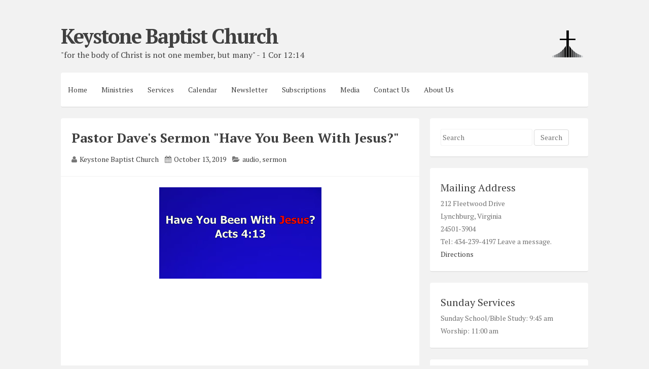

--- FILE ---
content_type: text/javascript
request_url: http://www.blogger.com/static/v1/widgets/1170169845-widgets.js
body_size: 36618
content:
(function (){ var aa="&action=",ba=".wikipedia.org",ca="DIV",da="GET",ea="SCRIPT",fa="SPAN",ha="SW_READER_LIST_",ia="SW_READER_LIST_CLOSED_",ja="Share this post",ka="absolute",la="block",ma="chooseWidget",na="click",oa="collapsed",pa="collapsed-backlink",qa="collapsible",ra="comment-editor",g="complete",sa="configure",ta="contact-form-email",ua="contact-form-email-message",l="contact-form-error-message",va="contact-form-error-message-with-border",wa="contact-form-name",xa="contact-form-submit",m="contact-form-success-message",
ya="contact-form-success-message-with-border",za="cse_links.xml",Aa="data-height",Ba="data-viewurl",Ca="displayModeFull",Da="displayModeLayout",Ea="displayModeNone",p="div",Fa="dropdown-toggle",Ga="error",Ha="expanded",Ja="expanded-backlink",Ka="followers-grid",q="function",La="https://",Ma="inline",Na="layout-widget-description",Oa="layout-widget-title",Pa="max-height: 0;",Qa="no widget for ",r="none",Ra="number",Sa="object",Ta="opt_onFulfilled should be a function.",Ua="opt_onRejected should be a function. Did you pass opt_context as the second argument instead of the third?",
Va="ready",Wa="rotate(-45deg)",Xa="status-message",Ya="status-message-inner",Za="success",$a="text/javascript",ab="toggle",bb="uds-searchClearResults",cb="uds-searchControl",db="uds-searchResults",eb="visible",fb="webkitvisibilitychange",gb="wikipedia-search-input",hb="wikipedia-search-more",ib="wikipedia-search-results",jb="wikipedia-search-results-header";function t(a){return function(){return this[a]}}var u;window.jstiming&&window.jstiming.load.tick("widgetJsStart");
function kb(){window.jstiming.load.tick("ol")}function lb(a,b){a.addEventListener?a.addEventListener("load",b,!1):a.attachEvent("onload",b)}function mb(a,b){return a.className&&-1!=a.className.indexOf(b)?a:a.parentNode?mb(a.parentNode,b):null}function nb(){window.jstiming.load.tick("prt");window.tickAboveFold&&window.tickAboveFold(this)}
window.BLOG_attachCsiOnload=function(a,b){if(window.jstiming){window.jstiming.load.tick("widgetJsEnd");window.jstiming.load.tick("prt");window.jstiming.load.name=a+"blogspot";for(var c=document.getElementsByTagName("img"),d=0;d<c.length;d++)c[d].complete?null!=mb(c[d],"post")&&nb.apply(c[d]):null!=mb(c[d],"post")&&lb(c[d],nb);lb(window,kb);c=function(){for(var a={},c=window.blogger_blog_id,d=["google_blogger_adsense_experiment_id","blogger_csi_e","blogger_templates_experiment_id","blogger_active_experiements"],
k=[],n=d.length,v=0;v<n;v++){var B=d[v];B in window&&k.push(window[B])}c&&(a.blogId=c);0<k.length&&(a.e=k.join(","));c=("https:"==document.location.protocol?"https:":"http:")+"//csi.gstatic.com/csi";window.jstiming.report(window.jstiming.load,a,b||c)};window.addEventListener?window.addEventListener("beforeunload",c,!1):window.attachEvent("onbeforeunload",c)}};var ob=ob||{},w=this;function x(a){return void 0!==a}function y(){}function pb(){throw Error("unimplemented abstract method");}function qb(a){a.Y=function(){return a.Qa?a.Qa:a.Qa=new a}}
function rb(a){var b=typeof a;if(b==Sa)if(a){if(a instanceof Array)return"array";if(a instanceof Object)return b;var c=Object.prototype.toString.call(a);if("[object Window]"==c)return Sa;if("[object Array]"==c||typeof a.length==Ra&&"undefined"!=typeof a.splice&&"undefined"!=typeof a.propertyIsEnumerable&&!a.propertyIsEnumerable("splice"))return"array";if("[object Function]"==c||"undefined"!=typeof a.call&&"undefined"!=typeof a.propertyIsEnumerable&&!a.propertyIsEnumerable("call"))return q}else return"null";
else if(b==q&&"undefined"==typeof a.call)return Sa;return b}function z(a){return"array"==rb(a)}function sb(a){var b=rb(a);return"array"==b||b==Sa&&typeof a.length==Ra}function A(a){return"string"==typeof a}function tb(a){return typeof a==Ra}function ub(a){return rb(a)==q}function vb(a){var b=typeof a;return b==Sa&&null!=a||b==q}var wb="closure_uid_"+(1E9*Math.random()>>>0),xb=0;function yb(a,b,c){return a.call.apply(a.bind,arguments)}
function zb(a,b,c){if(!a)throw Error();if(2<arguments.length){var d=Array.prototype.slice.call(arguments,2);return function(){var c=Array.prototype.slice.call(arguments);Array.prototype.unshift.apply(c,d);return a.apply(b,c)}}return function(){return a.apply(b,arguments)}}function C(a,b,c){C=Function.prototype.bind&&-1!=Function.prototype.bind.toString().indexOf("native code")?yb:zb;return C.apply(null,arguments)}
function Ab(a,b){var c=Array.prototype.slice.call(arguments,1);return function(){var b=c.slice();b.push.apply(b,arguments);return a.apply(this,b)}}var Bb=Date.now||function(){return+new Date};function D(a,b){var c=a.split("."),d=w;c[0]in d||!d.execScript||d.execScript("var "+c[0]);for(var e;c.length&&(e=c.shift());)!c.length&&x(b)?d[e]=b:d[e]?d=d[e]:d=d[e]={}}
function E(a,b){function c(){}c.prototype=b.prototype;a.u=b.prototype;a.prototype=new c;a.prototype.constructor=a;a.ac=function(a,c,f){for(var h=Array(arguments.length-2),k=2;k<arguments.length;k++)h[k-2]=arguments[k];return b.prototype[c].apply(a,h)}};function F(a){if(Error.captureStackTrace)Error.captureStackTrace(this,F);else{var b=Error().stack;b&&(this.stack=b)}a&&(this.message=String(a))}E(F,Error);F.prototype.name="CustomError";var Cb;function Db(a,b){for(var c=a.split("%s"),d="",e=Array.prototype.slice.call(arguments,1);e.length&&1<c.length;)d+=c.shift()+e.shift();return d+c.join("%s")}var Eb=String.prototype.trim?function(a){return a.trim()}:function(a){return a.replace(/^[\s\xa0]+|[\s\xa0]+$/g,"")};
function Fb(a){if(!Gb.test(a))return a;-1!=a.indexOf("&")&&(a=a.replace(Hb,"&amp;"));-1!=a.indexOf("<")&&(a=a.replace(Ib,"&lt;"));-1!=a.indexOf(">")&&(a=a.replace(Jb,"&gt;"));-1!=a.indexOf('"')&&(a=a.replace(Kb,"&quot;"));-1!=a.indexOf("'")&&(a=a.replace(Lb,"&#39;"));-1!=a.indexOf("\x00")&&(a=a.replace(Mb,"&#0;"));return a}var Hb=/&/g,Ib=/</g,Jb=/>/g,Kb=/"/g,Lb=/'/g,Mb=/\x00/g,Gb=/[\x00&<>"']/;function Nb(a,b){return a<b?-1:a>b?1:0}
function Ob(a){return String(a).replace(/\-([a-z])/g,function(a,c){return c.toUpperCase()})}function Pb(a){var b=A(void 0)?"undefined".replace(/([-()\[\]{}+?*.$\^|,:#<!\\])/g,"\\$1").replace(/\x08/g,"\\x08"):"\\s";return a.replace(new RegExp("(^"+(b?"|["+b+"]+":"")+")([a-z])","g"),function(a,b,e){return b+e.toUpperCase()})};function Qb(a,b){b.unshift(a);F.call(this,Db.apply(null,b));b.shift()}E(Qb,F);Qb.prototype.name="AssertionError";function Rb(a,b,c,d){var e="Assertion failed";if(c)var e=e+(": "+c),f=d;else a&&(e+=": "+a,f=b);throw new Qb(""+e,f||[]);}function G(a,b,c){a||Rb("",null,b,Array.prototype.slice.call(arguments,2))}function Sb(a,b){throw new Qb("Failure"+(a?": "+a:""),Array.prototype.slice.call(arguments,1));}
function Tb(a,b,c){tb(a)||Rb("Expected number but got %s: %s.",[rb(a),a],b,Array.prototype.slice.call(arguments,2));return a}function Ub(a,b,c){A(a)||Rb("Expected string but got %s: %s.",[rb(a),a],b,Array.prototype.slice.call(arguments,2))}function Vb(a,b,c){ub(a)||Rb("Expected function but got %s: %s.",[rb(a),a],b,Array.prototype.slice.call(arguments,2))};var Wb=Array.prototype.indexOf?function(a,b,c){G(null!=a.length);return Array.prototype.indexOf.call(a,b,c)}:function(a,b,c){c=null==c?0:0>c?Math.max(0,a.length+c):c;if(A(a))return A(b)&&1==b.length?a.indexOf(b,c):-1;for(;c<a.length;c++)if(c in a&&a[c]===b)return c;return-1},Xb=Array.prototype.forEach?function(a,b,c){G(null!=a.length);Array.prototype.forEach.call(a,b,c)}:function(a,b,c){for(var d=a.length,e=A(a)?a.split(""):a,f=0;f<d;f++)f in e&&b.call(c,e[f],f,a)},Yb=Array.prototype.filter?function(a,
b,c){G(null!=a.length);return Array.prototype.filter.call(a,b,c)}:function(a,b,c){for(var d=a.length,e=[],f=0,h=A(a)?a.split(""):a,k=0;k<d;k++)if(k in h){var n=h[k];b.call(c,n,k,a)&&(e[f++]=n)}return e},Zb=Array.prototype.some?function(a,b,c){G(null!=a.length);return Array.prototype.some.call(a,b,c)}:function(a,b,c){for(var d=a.length,e=A(a)?a.split(""):a,f=0;f<d;f++)if(f in e&&b.call(c,e[f],f,a))return!0;return!1};
function $b(a){var b;a:{b=ac;for(var c=a.length,d=A(a)?a.split(""):a,e=0;e<c;e++)if(e in d&&b.call(void 0,d[e],e,a)){b=e;break a}b=-1}return 0>b?null:A(a)?a.charAt(b):a[b]}function H(a,b){return 0<=Wb(a,b)}function bc(a){if(!z(a))for(var b=a.length-1;0<=b;b--)delete a[b];a.length=0}function cc(a,b){var c=Wb(a,b),d;if(d=0<=c)G(null!=a.length),Array.prototype.splice.call(a,c,1);return d}function dc(a){return Array.prototype.concat.apply(Array.prototype,arguments)}
function ec(a){var b=a.length;if(0<b){for(var c=Array(b),d=0;d<b;d++)c[d]=a[d];return c}return[]}function fc(a,b,c,d){G(null!=a.length);Array.prototype.splice.apply(a,gc(arguments,1))}function gc(a,b,c){G(null!=a.length);return 2>=arguments.length?Array.prototype.slice.call(a,b):Array.prototype.slice.call(a,b,c)}
function hc(a){if(!arguments.length)return[];for(var b=[],c=arguments[0].length,d=1;d<arguments.length;d++)arguments[d].length<c&&(c=arguments[d].length);for(d=0;d<c;d++){for(var e=[],f=0;f<arguments.length;f++)e.push(arguments[f][d]);b.push(e)}return b};function ic(a){a=a.className;return A(a)&&a.match(/\S+/g)||[]}function I(a,b){var c=ic(a),d=gc(arguments,1);jc(c,d);a.className=c.join(" ")}function kc(a,b){var c=ic(a),d=gc(arguments,1),c=lc(c,d);a.className=c.join(" ")}function jc(a,b){for(var c=0;c<b.length;c++)H(a,b[c])||a.push(b[c])}function lc(a,b){return Yb(a,function(a){return!H(b,a)})}function mc(a,b,c){for(var d=ic(a),e=!1,f=0;f<d.length;f++)d[f]==b&&(fc(d,f--,1),e=!0);e&&(d.push(c),a.className=d.join(" "))}
function J(a,b){return H(ic(a),b)};function nc(){return function(a){return 500<=oc(a)?(a.responseText.length?document.body.innerHTML=a.responseText:window.alert(LayoutsMessages.SERVER_ERROR),!1):!0}};function pc(a,b){var c=K,d=a.ownerDocument,e=b._GetHelper(),f=e._GetData(),h=c._GetAllData(),k=qc(d,a,p,"widget-wrap1"),k=qc(d,k,p,"widget-wrap2"),k=qc(d,k,p,"widget-wrap3"),k=qc(d,k,p,"widget-content");if(h=h.features&&h.features.widgetVisibility&&f.version&&1<f.version)k.className+=" visibility",qc(d,k,p,"layout-widget-state "+(f.isVisible?eb:"not-visible")).setAttribute("title",f.visibilityTooltipMessage);var n=qc(d,k,p,"layout-title");if(f[Oa]){var v=qc(d,k,p,Na);v.appendChild(d.createTextNode(f[Oa]));
v.setAttribute("title",f[Na])}n.appendChild(d.createTextNode(f["layout-title"]));var k=qc(d,k,"a","editlink"),B=e._GenerateWidgetMetadata();k.setAttribute("href",B.quickEditUrl);k.target=ma;k.onclick=function(){return c._PopupConfig(d.getElementById(B.instanceId))};h&&(k.className+=" icon");k.appendChild(d.createTextNode(f["edit-link"]))}function qc(a,b,c,d){a=a.createElement(c);a.className=d;b.appendChild(a);return a};function rc(a,b,c){for(var d in a)b.call(c,a[d],d,a)}function sc(a){var b=[],c=0,d;for(d in a)b[c++]=a[d];return b}function tc(a){var b=[],c=0,d;for(d in a)b[c++]=d;return b}var uc="constructor hasOwnProperty isPrototypeOf propertyIsEnumerable toLocaleString toString valueOf".split(" ");function vc(a,b){for(var c,d,e=1;e<arguments.length;e++){d=arguments[e];for(c in d)a[c]=d[c];for(var f=0;f<uc.length;f++)c=uc[f],Object.prototype.hasOwnProperty.call(d,c)&&(a[c]=d[c])}};var wc;a:{var xc=w.navigator;if(xc){var yc=xc.userAgent;if(yc){wc=yc;break a}}wc=""}function L(a){return-1!=wc.indexOf(a)};function zc(){this.a="";this.b=Ac}zc.prototype.toString=function(){return"TrustedResourceUrl{"+this.a+"}"};var Ac={};function Bc(a,b){this.a=x(a)?a:0;this.Z=x(b)?b:0}Bc.prototype.toString=function(){return"("+this.a+", "+this.Z+")"};Bc.prototype.floor=function(){this.a=Math.floor(this.a);this.Z=Math.floor(this.Z);return this};Bc.prototype.round=function(){this.a=Math.round(this.a);this.Z=Math.round(this.Z);return this};function Cc(a,b){this.width=a;this.height=b}Cc.prototype.toString=function(){return"("+this.width+" x "+this.height+")"};Cc.prototype.floor=function(){this.width=Math.floor(this.width);this.height=Math.floor(this.height);return this};Cc.prototype.round=function(){this.width=Math.round(this.width);this.height=Math.round(this.height);return this};function Dc(a){Dc[" "](a);return a}Dc[" "]=y;function Ec(a,b){var c=Fc;return Object.prototype.hasOwnProperty.call(c,a)?c[a]:c[a]=b(a)};var Gc=L("Opera"),M=L("Trident")||L("MSIE"),Hc=L("Edge"),Ic=L("Gecko")&&!(-1!=wc.toLowerCase().indexOf("webkit")&&!L("Edge"))&&!(L("Trident")||L("MSIE"))&&!L("Edge"),Jc=-1!=wc.toLowerCase().indexOf("webkit")&&!L("Edge");function Kc(){var a=w.document;return a?a.documentMode:void 0}var Lc;
a:{var Mc="",Nc=function(){var a=wc;if(Ic)return/rv\:([^\);]+)(\)|;)/.exec(a);if(Hc)return/Edge\/([\d\.]+)/.exec(a);if(M)return/\b(?:MSIE|rv)[: ]([^\);]+)(\)|;)/.exec(a);if(Jc)return/WebKit\/(\S+)/.exec(a);if(Gc)return/(?:Version)[ \/]?(\S+)/.exec(a)}();Nc&&(Mc=Nc?Nc[1]:"");if(M){var Oc=Kc();if(null!=Oc&&Oc>parseFloat(Mc)){Lc=String(Oc);break a}}Lc=Mc}var Pc=Lc,Fc={};
function N(a){return Ec(a,function(){for(var b=0,c=Eb(String(Pc)).split("."),d=Eb(String(a)).split("."),e=Math.max(c.length,d.length),f=0;0==b&&f<e;f++){var h=c[f]||"",k=d[f]||"";do{h=/(\d*)(\D*)(.*)/.exec(h)||["","","",""];k=/(\d*)(\D*)(.*)/.exec(k)||["","","",""];if(0==h[0].length&&0==k[0].length)break;b=Nb(0==h[1].length?0:parseInt(h[1],10),0==k[1].length?0:parseInt(k[1],10))||Nb(0==h[2].length,0==k[2].length)||Nb(h[2],k[2]);h=h[3];k=k[3]}while(0==b)}return 0<=b})}
var Qc=w.document,Rc=Qc&&M?Kc()||("CSS1Compat"==Qc.compatMode?parseInt(Pc,10):5):void 0;var Sc=!M||9<=Number(Rc);!Ic&&!M||M&&9<=Number(Rc)||Ic&&N("1.9.1");var Tc=M&&!N("9");function O(a){return A(a)?document.getElementById(a):a}function Uc(a){var b=a||document;return b.querySelectorAll&&b.querySelector?b.querySelectorAll(".cmt_count_iframe_holder"):P("*","cmt_count_iframe_holder",a)}function Q(a,b){var c=b||document,d=null;c.getElementsByClassName?d=c.getElementsByClassName(a)[0]:c.querySelectorAll&&c.querySelector?d=c.querySelector("."+a):d=P("*",a,b)[0];return d||null}
function P(a,b,c){var d=document;c=c||d;a=a&&"*"!=a?a.toUpperCase():"";if(c.querySelectorAll&&c.querySelector&&(a||b))return c.querySelectorAll(a+(b?"."+b:""));if(b&&c.getElementsByClassName){c=c.getElementsByClassName(b);if(a){for(var d={},e=0,f=0,h;h=c[f];f++)a==h.nodeName&&(d[e++]=h);d.length=e;return d}return c}c=c.getElementsByTagName(a||"*");if(b){d={};for(f=e=0;h=c[f];f++)a=h.className,typeof a.split==q&&H(a.split(/\s+/),b)&&(d[e++]=h);d.length=e;return d}return c}
function Vc(a,b){rc(b,function(b,d){"style"==d?a.style.cssText=b:"class"==d?a.className=b:"for"==d?a.htmlFor=b:Wc.hasOwnProperty(d)?a.setAttribute(Wc[d],b):0==d.lastIndexOf("aria-",0)||0==d.lastIndexOf("data-",0)?a.setAttribute(d,b):a[d]=b})}var Wc={cellpadding:"cellPadding",cellspacing:"cellSpacing",colspan:"colSpan",frameborder:"frameBorder",height:"height",maxlength:"maxLength",nonce:"nonce",role:"role",rowspan:"rowSpan",type:"type",usemap:"useMap",valign:"vAlign",width:"width"};
function R(a,b,c){return Xc(document,arguments)}function Xc(a,b){var c=String(b[0]),d=b[1];if(!Sc&&d&&(d.name||d.type)){c=["<",c];d.name&&c.push(' name="',Fb(d.name),'"');if(d.type){c.push(' type="',Fb(d.type),'"');var e={};vc(e,d);delete e.type;d=e}c.push(">");c=c.join("")}c=a.createElement(c);d&&(A(d)?c.className=d:z(d)?c.className=d.join(" "):Vc(c,d));2<b.length&&Yc(a,c,b);return c}
function Yc(a,b,c){function d(c){c&&b.appendChild(A(c)?a.createTextNode(c):c)}for(var e=2;e<c.length;e++){var f=c[e];!sb(f)||vb(f)&&0<f.nodeType?d(f):Xb(Zc(f)?ec(f):f,d)}}function $c(a){for(var b;b=a.firstChild;)a.removeChild(b)}function ad(a){a&&a.parentNode&&a.parentNode.removeChild(a)}
function bd(a,b){if(!a||!b)return!1;if(a.contains&&1==b.nodeType)return a==b||a.contains(b);if("undefined"!=typeof a.compareDocumentPosition)return a==b||!!(a.compareDocumentPosition(b)&16);for(;b&&a!=b;)b=b.parentNode;return b==a}function cd(a){G(a,"Node cannot be null or undefined.");return 9==a.nodeType?a:a.ownerDocument||a.document}
function dd(a,b){G(null!=a,"goog.dom.setTextContent expects a non-null value for node");if("textContent"in a)a.textContent=b;else if(3==a.nodeType)a.data=b;else if(a.firstChild&&3==a.firstChild.nodeType){for(;a.lastChild!=a.firstChild;)a.removeChild(a.lastChild);a.firstChild.data=b}else{$c(a);var c=cd(a);a.appendChild(c.createTextNode(String(b)))}}var ed={SCRIPT:1,STYLE:1,HEAD:1,IFRAME:1,OBJECT:1},fd={IMG:" ",BR:"\n"};
function gd(a,b,c){if(!(a.nodeName in ed))if(3==a.nodeType)c?b.push(String(a.nodeValue).replace(/(\r\n|\r|\n)/g,"")):b.push(a.nodeValue);else if(a.nodeName in fd)b.push(fd[a.nodeName]);else for(a=a.firstChild;a;)gd(a,b,c),a=a.nextSibling}function Zc(a){if(a&&typeof a.length==Ra){if(vb(a))return typeof a.item==q||"string"==typeof a.item;if(ub(a))return typeof a.item==q}return!1}
function hd(a,b,c){if(!b&&!c)return null;var d=b?b.toUpperCase():null;return id(a,function(a){return(!d||a.nodeName==d)&&(!c||A(a.className)&&H(a.className.split(/\s+/),c))})}function id(a,b){for(var c=0;a;){G("parentNode"!=a.name);if(b(a))return a;a=a.parentNode;c++}return null}function jd(a){this.b=a||w.document||document}jd.prototype.ba=function(a){return A(a)?this.b.getElementById(a):a};jd.prototype.a=function(a,b,c){return Xc(this.b,arguments)};jd.prototype.contains=bd;var kd=!M||9<=Number(Rc),ld=M&&!N("9");!Jc||N("528");Ic&&N("1.9b")||M&&N("8")||Gc&&N("9.5")||Jc&&N("528");Ic&&!N("8")||M&&N("9");function md(){this.i=this.i;this.L=this.L}md.prototype.i=!1;md.prototype.T=function(){this.i||(this.i=!0,this.A())};md.prototype.A=function(){if(this.L)for(;this.L.length;)this.L.shift()()};function nd(a,b){this.type=a;this.currentTarget=this.target=b;this.a=!1;this.Sa=!0}nd.prototype.stopPropagation=function(){this.a=!0};nd.prototype.preventDefault=function(){this.Sa=!1};function od(a,b){nd.call(this,a?a.type:"");this.currentTarget=this.target=null;this.clientY=this.clientX=0;this.i=this.h=this.c=this.g=!1;this.b=null;if(a){this.type=a.type;var c=a.changedTouches?a.changedTouches[0]:null;this.target=a.target||a.srcElement;this.currentTarget=b;var d=a.relatedTarget;if(d&&Ic)try{Dc(d.nodeName)}catch(e){}null===c?(this.clientX=void 0!==a.clientX?a.clientX:a.pageX,this.clientY=void 0!==a.clientY?a.clientY:a.pageY):(this.clientX=void 0!==c.clientX?c.clientX:c.pageX,this.clientY=
void 0!==c.clientY?c.clientY:c.pageY);this.g=a.ctrlKey;this.c=a.altKey;this.h=a.shiftKey;this.i=a.metaKey;this.b=a;a.defaultPrevented&&this.preventDefault()}}E(od,nd);od.prototype.stopPropagation=function(){od.u.stopPropagation.call(this);this.b.stopPropagation?this.b.stopPropagation():this.b.cancelBubble=!0};
od.prototype.preventDefault=function(){od.u.preventDefault.call(this);var a=this.b;if(a.preventDefault)a.preventDefault();else if(a.returnValue=!1,ld)try{if(a.ctrlKey||112<=a.keyCode&&123>=a.keyCode)a.keyCode=-1}catch(b){}};var pd="closure_listenable_"+(1E6*Math.random()|0);function qd(a){return!(!a||!a[pd])}var rd=0;function sd(a,b,c,d,e){this.listener=a;this.a=null;this.src=b;this.type=c;this.ma=!!d;this.pa=e;this.key=++rd;this.$=this.la=!1}function td(a){a.$=!0;a.listener=null;a.a=null;a.src=null;a.pa=null};function ud(a){this.src=a;this.a={};this.b=0}function vd(a,b,c,d,e,f){var h=b.toString();b=a.a[h];b||(b=a.a[h]=[],a.b++);var k=wd(b,c,e,f);-1<k?(a=b[k],d||(a.la=!1)):(a=new sd(c,a.src,h,!!e,f),a.la=d,b.push(a));return a}function xd(a,b){var c=b.type;if(!(c in a.a))return!1;var d=cc(a.a[c],b);d&&(td(b),0==a.a[c].length&&(delete a.a[c],a.b--));return d}function yd(a){var b=0,c;for(c in a.a){for(var d=a.a[c],e=0;e<d.length;e++)++b,td(d[e]);delete a.a[c];a.b--}}
function zd(a,b,c,d,e){a=a.a[b.toString()];b=-1;a&&(b=wd(a,c,d,e));return-1<b?a[b]:null}function wd(a,b,c,d){for(var e=0;e<a.length;++e){var f=a[e];if(!f.$&&f.listener==b&&f.ma==!!c&&f.pa==d)return e}return-1};var Ad="closure_lm_"+(1E6*Math.random()|0),Bd={},Cd=0;function S(a,b,c,d,e){if(z(b)){for(var f=0;f<b.length;f++)S(a,b[f],c,d,e);return null}c=Dd(c);return qd(a)?a.R(b,c,d,e):Ed(a,b,c,!1,d,e)}
function Ed(a,b,c,d,e,f){if(!b)throw Error("Invalid event type");var h=!!e,k=Fd(a);k||(a[Ad]=k=new ud(a));c=vd(k,b,c,d,e,f);if(c.a)return c;d=Gd();c.a=d;d.src=a;d.listener=c;if(a.addEventListener)a.addEventListener(b.toString(),d,h);else if(a.attachEvent)a.attachEvent(Hd(b.toString()),d);else throw Error("addEventListener and attachEvent are unavailable.");Cd++;return c}
function Gd(){var a=Id,b=kd?function(c){return a.call(b.src,b.listener,c)}:function(c){c=a.call(b.src,b.listener,c);if(!c)return c};return b}function Jd(a,b,c,d,e){if(z(b))for(var f=0;f<b.length;f++)Jd(a,b[f],c,d,e);else c=Dd(c),qd(a)?vd(a.G,String(b),c,!0,d,e):Ed(a,b,c,!0,d,e)}function Kd(a,b,c,d,e){if(z(b))for(var f=0;f<b.length;f++)Kd(a,b[f],c,d,e);else c=Dd(c),qd(a)?a.da(b,c,d,e):a&&(a=Fd(a))&&(b=zd(a,b,c,!!d,e))&&Ld(b)}
function Ld(a){if(tb(a)||!a||a.$)return!1;var b=a.src;if(qd(b))return xd(b.G,a);var c=a.type,d=a.a;b.removeEventListener?b.removeEventListener(c,d,a.ma):b.detachEvent&&b.detachEvent(Hd(c),d);Cd--;(c=Fd(b))?(xd(c,a),0==c.b&&(c.src=null,b[Ad]=null)):td(a);return!0}function Md(a){if(a)if(qd(a))a.G&&yd(a.G);else if(a=Fd(a)){var b=0,c;for(c in a.a)for(var d=a.a[c].concat(),e=0;e<d.length;++e)Ld(d[e])&&++b}}function Hd(a){return a in Bd?Bd[a]:Bd[a]="on"+a}
function Nd(a,b,c,d){var e=!0;if(a=Fd(a))if(b=a.a[b.toString()])for(b=b.concat(),a=0;a<b.length;a++){var f=b[a];f&&f.ma==c&&!f.$&&(f=Od(f,d),e=e&&!1!==f)}return e}function Od(a,b){var c=a.listener,d=a.pa||a.src;a.la&&Ld(a);return c.call(d,b)}
function Id(a,b){if(a.$)return!0;if(!kd){var c;if(!(c=b))a:{c=["window","event"];for(var d=w,e;e=c.shift();)if(null!=d[e])d=d[e];else{c=null;break a}c=d}e=c;c=new od(e,this);d=!0;if(!(0>e.keyCode||void 0!=e.returnValue)){a:{var f=!1;if(0==e.keyCode)try{e.keyCode=-1;break a}catch(n){f=!0}if(f||void 0==e.returnValue)e.returnValue=!0}e=[];for(f=c.currentTarget;f;f=f.parentNode)e.push(f);for(var f=a.type,h=e.length-1;!c.a&&0<=h;h--){c.currentTarget=e[h];var k=Nd(e[h],f,!0,c),d=d&&k}for(h=0;!c.a&&h<e.length;h++)c.currentTarget=
e[h],k=Nd(e[h],f,!1,c),d=d&&k}return d}return Od(a,new od(b,this))}function Fd(a){a=a[Ad];return a instanceof ud?a:null}var Pd="__closure_events_fn_"+(1E9*Math.random()>>>0);function Dd(a){G(a,"Listener can not be null.");if(ub(a))return a;G(a.handleEvent,"An object listener must have handleEvent method.");a[Pd]||(a[Pd]=function(b){return a.handleEvent(b)});return a[Pd]};function T(){md.call(this);this.G=new ud(this);this.fa=this;this.M=null}E(T,md);T.prototype[pd]=!0;u=T.prototype;u.Aa=function(a){this.M=a};u.addEventListener=function(a,b,c,d){S(this,a,b,c,d)};u.removeEventListener=function(a,b,c,d){Kd(this,a,b,c,d)};
function U(a,b){Qd(a);var c,d=a.M;if(d){c=[];for(var e=1;d;d=d.M)c.push(d),G(1E3>++e,"infinite loop")}var d=a.fa,e=b,f=e.type||e;if(A(e))e=new nd(e,d);else if(e instanceof nd)e.target=e.target||d;else{var h=e,e=new nd(f,d);vc(e,h)}var h=!0,k;if(c)for(var n=c.length-1;!e.a&&0<=n;n--)k=e.currentTarget=c[n],h=Rd(k,f,!0,e)&&h;e.a||(k=e.currentTarget=d,h=Rd(k,f,!0,e)&&h,e.a||(h=Rd(k,f,!1,e)&&h));if(c)for(n=0;!e.a&&n<c.length;n++)k=e.currentTarget=c[n],h=Rd(k,f,!1,e)&&h}
u.A=function(){T.u.A.call(this);this.G&&yd(this.G);this.M=null};u.R=function(a,b,c,d){Qd(this);return vd(this.G,String(a),b,!1,c,d)};u.da=function(a,b,c,d){var e;e=this.G;a=String(a).toString();if(a in e.a){var f=e.a[a];b=wd(f,b,c,d);-1<b?(td(f[b]),G(null!=f.length),Array.prototype.splice.call(f,b,1),0==f.length&&(delete e.a[a],e.b--),e=!0):e=!1}else e=!1;return e};
function Rd(a,b,c,d){b=a.G.a[String(b)];if(!b)return!0;b=b.concat();for(var e=!0,f=0;f<b.length;++f){var h=b[f];if(h&&!h.$&&h.ma==c){var k=h.listener,n=h.pa||h.src;h.la&&xd(a.G,h);e=!1!==k.call(n,d)&&e}}return e&&0!=d.Sa}function Qd(a){G(a.G,"Event target is not initialized. Did you call the superclass (goog.events.EventTarget) constructor?")};function Sd(a,b,c){this.g=c;this.c=a;this.i=b;this.b=0;this.a=null}Sd.prototype.get=function(){var a;0<this.b?(this.b--,a=this.a,this.a=a.next,a.next=null):a=this.c();return a};function Td(a,b){a.i(b);a.b<a.g&&(a.b++,b.next=a.a,a.a=b)};function Ud(a){return function(){return a}};function Vd(a){w.setTimeout(function(){throw a;},0)}var Wd;
function Xd(){var a=w.MessageChannel;"undefined"===typeof a&&"undefined"!==typeof window&&window.postMessage&&window.addEventListener&&!L("Presto")&&(a=function(){var a=document.createElement("IFRAME");a.style.display=r;a.src="";document.documentElement.appendChild(a);var b=a.contentWindow,a=b.document;a.open();a.write("");a.close();var c="callImmediate"+Math.random(),d="file:"==b.location.protocol?"*":b.location.protocol+"//"+b.location.host,a=C(function(a){if(("*"==d||a.origin==d)&&a.data==c)this.port1.onmessage()},
this);b.addEventListener("message",a,!1);this.port1={};this.port2={postMessage:function(){b.postMessage(c,d)}}});if("undefined"!==typeof a&&!L("Trident")&&!L("MSIE")){var b=new a,c={},d=c;b.port1.onmessage=function(){if(x(c.next)){c=c.next;var a=c.Ja;c.Ja=null;a()}};return function(a){d.next={Ja:a};d=d.next;b.port2.postMessage(0)}}return"undefined"!==typeof document&&"onreadystatechange"in document.createElement(ea)?function(a){var b=document.createElement(ea);b.onreadystatechange=function(){b.onreadystatechange=
null;b.parentNode.removeChild(b);b=null;a();a=null};document.documentElement.appendChild(b)}:function(a){w.setTimeout(a,0)}};var Zd=new Sd(function(){return new Yd},function(a){a.reset()},100);function $d(){var a=ae,b=null;a.a&&(b=a.a,a.a=a.a.next,a.a||(a.b=null),b.next=null);return b}function Yd(){this.next=this.b=this.a=null}Yd.prototype.set=function(a,b){this.a=a;this.b=b;this.next=null};Yd.prototype.reset=function(){this.next=this.b=this.a=null};function be(a,b){ce||de();ee||(ce(),ee=!0);var c=ae,d=Zd.get();d.set(a,b);c.b?c.b.next=d:(G(!c.a),c.a=d);c.b=d}var ce;function de(){if(w.Promise&&w.Promise.resolve){var a=w.Promise.resolve(void 0);ce=function(){a.then(fe)}}else ce=function(){var a=fe;!ub(w.setImmediate)||w.Window&&w.Window.prototype&&!L("Edge")&&w.Window.prototype.setImmediate==w.setImmediate?(Wd||(Wd=Xd()),Wd(a)):w.setImmediate(a)}}var ee=!1,ae=new function(){this.b=this.a=null};
function fe(){for(var a;a=$d();){try{a.a.call(a.b)}catch(b){Vd(b)}Td(Zd,a)}ee=!1};function ge(a){a.prototype.then=a.prototype.then;a.prototype.$goog_Thenable=!0}function he(a){if(!a)return!1;try{return!!a.$goog_Thenable}catch(b){return!1}};function ie(a,b){this.a=0;this.j=void 0;this.g=this.b=this.c=null;this.i=this.h=!1;if(a!=y)try{var c=this;a.call(b,function(a){je(c,2,a)},function(a){if(!(a instanceof ke))try{if(a instanceof Error)throw a;throw Error("Promise rejected.");}catch(b){}je(c,3,a)})}catch(d){je(this,3,d)}}function le(){this.next=this.g=this.c=this.b=this.a=null;this.i=!1}le.prototype.reset=function(){this.g=this.c=this.b=this.a=null;this.i=!1};var me=new Sd(function(){return new le},function(a){a.reset()},100);
function ne(a,b,c){var d=me.get();d.b=a;d.c=b;d.g=c;return d}ie.prototype.then=function(a,b,c){null!=a&&Vb(a,Ta);null!=b&&Vb(b,Ua);return oe(this,ub(a)?a:null,ub(b)?b:null,c)};ge(ie);ie.prototype.cancel=function(a){0==this.a&&be(function(){var b=new ke(a);pe(this,b)},this)};
function pe(a,b){if(0==a.a)if(a.c){var c=a.c;if(c.b){for(var d=0,e=null,f=null,h=c.b;h&&(h.i||(d++,h.a==a&&(e=h),!(e&&1<d)));h=h.next)e||(f=h);e&&(0==c.a&&1==d?pe(c,b):(f?(d=f,G(c.b),G(null!=d),d.next==c.g&&(c.g=d),d.next=d.next.next):qe(c),re(c,e,3,b)))}a.c=null}else je(a,3,b)}function se(a,b){a.b||2!=a.a&&3!=a.a||te(a);G(null!=b.b);a.g?a.g.next=b:a.b=b;a.g=b}
function oe(a,b,c,d){var e=ne(null,null,null);e.a=new ie(function(a,h){e.b=b?function(c){try{var e=b.call(d,c);a(e)}catch(v){h(v)}}:a;e.c=c?function(b){try{var e=c.call(d,b);!x(e)&&b instanceof ke?h(b):a(e)}catch(v){h(v)}}:h});e.a.c=a;se(a,e);return e.a}ie.prototype.s=function(a){G(1==this.a);this.a=0;je(this,2,a)};ie.prototype.w=function(a){G(1==this.a);this.a=0;je(this,3,a)};
function je(a,b,c){if(0==a.a){a===c&&(b=3,c=new TypeError("Promise cannot resolve to itself"));a.a=1;var d;a:{var e=c,f=a.s,h=a.w;if(e instanceof ie)null!=f&&Vb(f,Ta),null!=h&&Vb(h,Ua),se(e,ne(f||y,h||null,a)),d=!0;else if(he(e))e.then(f,h,a),d=!0;else{if(vb(e))try{var k=e.then;if(ub(k)){ue(e,k,f,h,a);d=!0;break a}}catch(n){h.call(a,n);d=!0;break a}d=!1}}d||(a.j=c,a.a=b,a.c=null,te(a),3!=b||c instanceof ke||ve(a,c))}}
function ue(a,b,c,d,e){function f(a){k||(k=!0,d.call(e,a))}function h(a){k||(k=!0,c.call(e,a))}var k=!1;try{b.call(a,h,f)}catch(n){f(n)}}function te(a){a.h||(a.h=!0,be(a.l,a))}function qe(a){var b=null;a.b&&(b=a.b,a.b=b.next,b.next=null);a.b||(a.g=null);null!=b&&G(null!=b.b);return b}ie.prototype.l=function(){for(var a;a=qe(this);)re(this,a,this.a,this.j);this.h=!1};
function re(a,b,c,d){if(3==c&&b.c&&!b.i)for(;a&&a.i;a=a.c)a.i=!1;if(b.a)b.a.c=null,we(b,c,d);else try{b.i?b.b.call(b.g):we(b,c,d)}catch(e){xe.call(null,e)}Td(me,b)}function we(a,b,c){2==b?a.b.call(a.g,c):a.c&&a.c.call(a.g,c)}function ve(a,b){a.i=!0;be(function(){a.i&&xe.call(null,b)})}var xe=Vd;function ke(a){F.call(this,a)}E(ke,F);ke.prototype.name="cancel";function ye(a,b){T.call(this);this.g=a||1;this.b=b||w;this.h=C(this.l,this);this.j=Bb()}E(ye,T);ye.prototype.c=!1;ye.prototype.a=null;ye.prototype.l=function(){if(this.c){var a=Bb()-this.j;0<a&&a<.8*this.g?this.a=this.b.setTimeout(this.h,this.g-a):(this.a&&(this.b.clearTimeout(this.a),this.a=null),U(this,"tick"),this.c&&(this.a=this.b.setTimeout(this.h,this.g),this.j=Bb()))}};function ze(a){a.c=!1;a.a&&(a.b.clearTimeout(a.a),a.a=null)}ye.prototype.A=function(){ye.u.A.call(this);ze(this);delete this.b};
function Ae(a,b,c){if(ub(a))c&&(a=C(a,c));else if(a&&typeof a.handleEvent==q)a=C(a.handleEvent,a);else throw Error("Invalid listener argument");return 2147483647<Number(b)?-1:w.setTimeout(a,b||0)};function Be(){this.h={};this.b={};this.g={};this.a=null;this.c=[]}qb(Be);function Ce(a){var b=Be.Y(),c=b.h,d=b.b;d.lightbox?a(d.lightbox[1]):c.lightbox?c.lightbox.push([1,a]):(c.lightbox=[[1,a]],A(b.a)?De(b,"lightbox"):b.c.push("lightbox"))}function Ee(){return function(){var a=arguments;Ce(function(b){b.apply(null,a)})}}Be.prototype.i=function(a,b){return a+"_"+b+".js"};function Fe(a){eval(a)}
function Ge(a,b,c){D("__gjsload__",Fe);a.a=b.replace(/\.js$/,"");c&&(a.i=c);Xb(a.c,function(a){De(this,a)},a);bc(a.c)}function De(a,b){Ae(function(){if(!this.b[b]){Ub(this.a);var a=this.i(this.a,b),d;a:{d=this.g;for(var e in d)if(d[e]==a){d=!0;break a}d=!1}this.g[b]=a;d||(a=R(ea,{type:$a,src:a}),document.body.appendChild(a))}},0,a)};function He(a){md.call(this);this.b=a;this.a={}}E(He,md);var Ie=[];He.prototype.R=function(a,b,c,d){z(b)||(b&&(Ie[0]=b.toString()),b=Ie);for(var e=0;e<b.length;e++){var f=S(a,b[e],c||this.handleEvent,d||!1,this.b||this);if(!f)break;this.a[f.key]=f}return this};
He.prototype.da=function(a,b,c,d,e){if(z(b))for(var f=0;f<b.length;f++)this.da(a,b[f],c,d,e);else c=c||this.handleEvent,e=e||this.b||this,c=Dd(c),d=!!d,b=qd(a)?zd(a.G,String(b),c,d,e):a?(a=Fd(a))?zd(a,b,c,d,e):null:null,b&&(Ld(b),delete this.a[b.key]);return this};function Je(a){rc(a.a,function(a,c){this.a.hasOwnProperty(c)&&Ld(a)},a);a.a={}}He.prototype.A=function(){He.u.A.call(this);Je(this)};He.prototype.handleEvent=function(){throw Error("EventHandler.handleEvent not implemented");};var Ke="StopIteration"in w?w.StopIteration:{message:"StopIteration",stack:""};function Le(){}Le.prototype.next=function(){throw Ke;};Le.prototype.sa=function(){return this};function Me(a,b){this.b={};this.a=[];this.g=this.c=0;var c=arguments.length;if(1<c){if(c%2)throw Error("Uneven number of arguments");for(var d=0;d<c;d+=2)this.set(arguments[d],arguments[d+1])}else if(a){a instanceof Me?(c=a.K(),d=a.C()):(c=tc(a),d=sc(a));for(var e=0;e<c.length;e++)this.set(c[e],d[e])}}u=Me.prototype;u.B=t("c");u.C=function(){Ne(this);for(var a=[],b=0;b<this.a.length;b++)a.push(this.b[this.a[b]]);return a};u.K=function(){Ne(this);return this.a.concat()};
function Oe(a,b){return Pe(a.b,b)?(delete a.b[b],a.c--,a.g++,a.a.length>2*a.c&&Ne(a),!0):!1}function Ne(a){if(a.c!=a.a.length){for(var b=0,c=0;b<a.a.length;){var d=a.a[b];Pe(a.b,d)&&(a.a[c++]=d);b++}a.a.length=c}if(a.c!=a.a.length){for(var e={},c=b=0;b<a.a.length;)d=a.a[b],Pe(e,d)||(a.a[c++]=d,e[d]=1),b++;a.a.length=c}}u.get=function(a,b){return Pe(this.b,a)?this.b[a]:b};u.set=function(a,b){Pe(this.b,a)||(this.c++,this.a.push(a),this.g++);this.b[a]=b};
u.forEach=function(a,b){for(var c=this.K(),d=0;d<c.length;d++){var e=c[d],f=this.get(e);a.call(b,f,e,this)}};u.sa=function(a){Ne(this);var b=0,c=this.g,d=this,e=new Le;e.next=function(){if(c!=d.g)throw Error("The map has changed since the iterator was created");if(b>=d.a.length)throw Ke;var e=d.a[b++];return a?e:d.b[e]};return e};function Pe(a,b){return Object.prototype.hasOwnProperty.call(a,b)};function Qe(a){return/^\s*$/.test(a)?!1:/^[\],:{}\s\u2028\u2029]*$/.test(a.replace(/\\["\\\/bfnrtu]/g,"@").replace(/(?:"[^"\\\n\r\u2028\u2029\x00-\x08\x0a-\x1f]*"|true|false|null|-?\d+(?:\.\d*)?(?:[eE][+\-]?\d+)?)[\s\u2028\u2029]*(?=:|,|]|}|$)/g,"]").replace(/(?:^|:|,)(?:[\s\u2028\u2029]*\[)+/g,""))}function Re(a){a=String(a);if(Qe(a))try{return eval("("+a+")")}catch(b){}throw Error("Invalid JSON string: "+a);};function Se(a){if(a.C&&typeof a.C==q)return a.C();if(A(a))return a.split("");if(sb(a)){for(var b=[],c=a.length,d=0;d<c;d++)b.push(a[d]);return b}return sc(a)}function Te(a,b){if(a.forEach&&typeof a.forEach==q)a.forEach(b,void 0);else if(sb(a)||A(a))Xb(a,b,void 0);else{var c;if(a.K&&typeof a.K==q)c=a.K();else if(a.C&&typeof a.C==q)c=void 0;else if(sb(a)||A(a)){c=[];for(var d=a.length,e=0;e<d;e++)c.push(e)}else c=tc(a);for(var d=Se(a),e=d.length,f=0;f<e;f++)b.call(void 0,d[f],c&&c[f],a)}};function Ue(a){this.a=new Me;if(a){a=Se(a);for(var b=a.length,c=0;c<b;c++){var d=a[c];this.a.set(Ve(d),d)}}}function Ve(a){var b=typeof a;return b==Sa&&a||b==q?"o"+(a[wb]||(a[wb]=++xb)):b.substr(0,1)+a}Ue.prototype.B=function(){return this.a.B()};Ue.prototype.contains=function(a){a=Ve(a);return Pe(this.a.b,a)};Ue.prototype.C=function(){return this.a.C()};Ue.prototype.sa=function(){return this.a.sa(!1)};var We=/^(?:([^:/?#.]+):)?(?:\/\/(?:([^/?#]*)@)?([^/#?]*?)(?::([0-9]+))?(?=[/#?]|$))?([^?#]+)?(?:\?([^#]*))?(?:#([\s\S]*))?$/;function Xe(a,b){if(a)for(var c=a.split("&"),d=0;d<c.length;d++){var e=c[d].indexOf("="),f,h=null;0<=e?(f=c[d].substring(0,e),h=c[d].substring(e+1)):f=c[d];b(f,h?decodeURIComponent(h.replace(/\+/g," ")):"")}};function Ye(){}Ye.prototype.b=null;Ye.prototype.a=pb;function Ze(a){return a.b||(a.b=a.g())}Ye.prototype.g=pb;var $e;function af(){}E(af,Ye);af.prototype.a=function(){var a=bf(this);return a?new ActiveXObject(a):new XMLHttpRequest};af.prototype.g=function(){var a={};bf(this)&&(a[0]=!0,a[1]=!0);return a};
function bf(a){if(!a.c&&"undefined"==typeof XMLHttpRequest&&"undefined"!=typeof ActiveXObject){for(var b=["MSXML2.XMLHTTP.6.0","MSXML2.XMLHTTP.3.0","MSXML2.XMLHTTP","Microsoft.XMLHTTP"],c=0;c<b.length;c++){var d=b[c];try{return new ActiveXObject(d),a.c=d}catch(e){}}throw Error("Could not create ActiveXObject. ActiveX might be disabled, or MSXML might not be installed");}return a.c}$e=new af;function cf(a){T.call(this);this.headers=new Me;this.I=a||null;this.b=!1;this.H=this.a=null;this.V="";this.h=0;this.g=this.U=this.w=this.N=!1;this.s=0;this.D=null;this.l="";this.W=this.j=!1}E(cf,T);var df=/^https?$/i,ef=["POST","PUT"],ff=[];function gf(a,b,c,d){var e=new cf;ff.push(e);b&&e.R(g,b);vd(e.G,Va,e.Cb,!0,void 0,void 0);hf(e,a,c,d,void 0)}u=cf.prototype;u.Cb=function(){this.T();cc(ff,this)};u.Na=t("l");u.Oa=t("j");
function hf(a,b,c,d,e){if(a.a)throw Error("[goog.net.XhrIo] Object is active with another request="+a.V+"; newUri="+b);c=c?c.toUpperCase():da;a.V=b;a.h=0;a.N=!1;a.b=!0;a.a=a.I?a.I.a():$e.a();a.H=a.I?Ze(a.I):Ze($e);a.a.onreadystatechange=C(a.Ra,a);try{a.U=!0,a.a.open(c,String(b),!0),a.U=!1}catch(h){jf(a);return}b=d||"";var f=new Me(a.headers);e&&Te(e,function(a,b){f.set(b,a)});e=$b(f.K());d=w.FormData&&b instanceof w.FormData;!H(ef,c)||e||d||f.set("Content-Type","application/x-www-form-urlencoded;charset=utf-8");
f.forEach(function(a,b){this.a.setRequestHeader(b,a)},a);a.l&&(a.a.responseType=a.l);"withCredentials"in a.a&&a.a.withCredentials!==a.j&&(a.a.withCredentials=a.j);try{kf(a),0<a.s&&(a.W=lf(a.a),a.W?(a.a.timeout=a.s,a.a.ontimeout=C(a.S,a)):a.D=Ae(a.S,a.s,a)),a.w=!0,a.a.send(b),a.w=!1}catch(h){jf(a)}}function lf(a){return M&&N(9)&&tb(a.timeout)&&x(a.ontimeout)}function ac(a){return"content-type"==a.toLowerCase()}u.S=function(){"undefined"!=typeof ob&&this.a&&(this.h=8,U(this,"timeout"),this.abort(8))};
function jf(a){a.b=!1;a.a&&(a.g=!0,a.a.abort(),a.g=!1);a.h=5;mf(a);nf(a)}function mf(a){a.N||(a.N=!0,U(a,g),U(a,Ga))}u.abort=function(a){this.a&&this.b&&(this.b=!1,this.g=!0,this.a.abort(),this.g=!1,this.h=a||7,U(this,g),U(this,"abort"),nf(this))};u.A=function(){this.a&&(this.b&&(this.b=!1,this.g=!0,this.a.abort(),this.g=!1),nf(this,!0));cf.u.A.call(this)};u.Ra=function(){this.i||(this.U||this.w||this.g?of(this):this.Wb())};u.Wb=function(){of(this)};
function of(a){if(a.b&&"undefined"!=typeof ob&&(!a.H[1]||4!=(a.a?a.a.readyState:0)||2!=pf(a)))if(a.w&&4==(a.a?a.a.readyState:0))Ae(a.Ra,0,a);else if(U(a,"readystatechange"),4==(a.a?a.a.readyState:0)){a.b=!1;try{qf(a)?(U(a,g),U(a,Za)):(a.h=6,mf(a))}finally{nf(a)}}}function nf(a,b){if(a.a){kf(a);var c=a.a,d=a.H[0]?y:null;a.a=null;a.H=null;b||U(a,Va);try{c.onreadystatechange=d}catch(e){}}}function kf(a){a.a&&a.W&&(a.a.ontimeout=null);tb(a.D)&&(w.clearTimeout(a.D),a.D=null)}
function qf(a){var b=pf(a),c;a:switch(b){case 200:case 201:case 202:case 204:case 206:case 304:case 1223:c=!0;break a;default:c=!1}if(!c){if(b=0===b)a=String(a.V).match(We)[1]||null,!a&&w.self&&w.self.location&&(a=w.self.location.protocol,a=a.substr(0,a.length-1)),b=!df.test(a?a.toLowerCase():"");c=b}return c}function pf(a){try{return 2<(a.a?a.a.readyState:0)?a.a.status:-1}catch(b){return-1}}function rf(a){try{return a.a?a.a.responseText:""}catch(b){return""}};function sf(){this.b=[];this.a=[]}function tf(a){0==a.b.length&&(a.b=a.a,a.b.reverse(),a.a=[]);return a.b.pop()}sf.prototype.B=function(){return this.b.length+this.a.length};sf.prototype.contains=function(a){return H(this.b,a)||H(this.a,a)};sf.prototype.C=function(){for(var a=[],b=this.b.length-1;0<=b;--b)a.push(this.b[b]);for(var c=this.a.length,b=0;b<c;++b)a.push(this.a[b]);return a};function uf(a,b){md.call(this);this.j=a||0;this.c=b||10;if(this.j>this.c)throw Error("[goog.structs.Pool] Min can not be greater than max");this.a=new sf;this.b=new Ue;this.h=null;this.ia()}E(uf,md);u=uf.prototype;u.oa=function(){var a=Bb();if(!(null!=this.h&&0>a-this.h)){for(var b;0<this.a.B()&&(b=tf(this.a),!this.za(b));)this.ia();!b&&this.B()<this.c&&(b=this.va());b&&(this.h=a,this.b.a.set(Ve(b),b));return b}};function vf(a,b){Oe(a.b.a,Ve(b))&&a.ta(b)}
u.ta=function(a){Oe(this.b.a,Ve(a));this.za(a)&&this.B()<this.c?this.a.a.push(a):wf(a)};u.ia=function(){for(var a=this.a;this.B()<this.j;){var b=this.va();a.a.push(b)}for(;this.B()>this.c&&0<this.a.B();)wf(tf(a))};u.va=function(){return{}};function wf(a){if(typeof a.T==q)a.T();else for(var b in a)a[b]=null}u.za=function(a){return typeof a.Bb==q?a.Bb():!0};u.contains=function(a){return this.a.contains(a)||this.b.contains(a)};u.B=function(){return this.a.B()+this.b.B()};
u.A=function(){uf.u.A.call(this);if(0<this.b.B())throw Error("[goog.structs.Pool] Objects not released");delete this.b;for(var a=this.a;0!=a.b.length||0!=a.a.length;)wf(tf(a));delete this.a};function xf(a,b){this.a=a;this.b=b};function yf(a){this.a=[];if(a)a:{var b;if(a instanceof yf){if(b=a.K(),a=a.C(),0>=this.B()){for(var c=this.a,d=0;d<b.length;d++)c.push(new xf(b[d],a[d]));break a}}else b=tc(a),a=sc(a);for(d=0;d<b.length;d++)zf(this,b[d],a[d])}}function zf(a,b,c){var d=a.a;d.push(new xf(b,c));b=d.length-1;a=a.a;for(c=a[b];0<b;)if(d=b-1>>1,a[d].a>c.a)a[b]=a[d],b=d;else break;a[b]=c}yf.prototype.C=function(){for(var a=this.a,b=[],c=a.length,d=0;d<c;d++)b.push(a[d].b);return b};
yf.prototype.K=function(){for(var a=this.a,b=[],c=a.length,d=0;d<c;d++)b.push(a[d].a);return b};yf.prototype.B=function(){return this.a.length};function Af(){yf.call(this)}E(Af,yf);function Bf(a,b){this.g=new Af;uf.call(this,a,b)}E(Bf,uf);u=Bf.prototype;u.oa=function(a,b){if(!a)return Bf.u.oa.call(this);zf(this.g,x(b)?b:100,a);this.xa()};u.xa=function(){for(var a=this.g;0<a.B();){var b=this.oa();if(b){var c;var d=a,e=d.a,f=e.length;c=e[0];if(0>=f)c=void 0;else{if(1==f)bc(e);else{e[0]=e.pop();for(var e=0,d=d.a,f=d.length,h=d[e];e<f>>1;){var k=2*e+1,n=2*e+2,k=n<f&&d[n].a<d[k].a?n:k;if(d[k].a>h.a)break;d[e]=d[k];e=k}d[e]=h}c=c.b}c.apply(this,[b])}else break}};
u.ta=function(a){Bf.u.ta.call(this,a);this.xa()};u.ia=function(){Bf.u.ia.call(this);this.xa()};u.A=function(){Bf.u.A.call(this);w.clearTimeout(void 0);bc(this.g.a);this.g=null};function Cf(a,b,c,d){this.l=a;this.s=!!d;Bf.call(this,b,c)}E(Cf,Bf);Cf.prototype.va=function(){var a=new cf,b=this.l;b&&b.forEach(function(b,d){a.headers.set(d,b)});this.s&&(a.j=!0);return a};Cf.prototype.za=function(a){return!a.i&&!a.a};function Df(a,b,c,d,e,f){T.call(this);this.g=x(a)?a:1;this.h=x(e)?Math.max(0,e):0;this.j=!!f;this.b=new Cf(b,c,d,f);this.a=new Me;this.c=new He(this)}E(Df,T);var Ef=[Va,g,Za,Ga,"abort","timeout"];function Ff(a,b,c,d,e,f){if(a.a.get(b))throw Error("[goog.net.XhrManager] ID in use");c=new Gf(c,C(a.s,a,b),d,e,null,f,x(void 0)?void 0:a.g,void 0,x(void 0)?void 0:a.j);a.a.set(b,c);b=C(a.l,a,b);a.b.oa(b,null)}
Df.prototype.abort=function(a,b){var c=this.a.get(a);if(c){var d=c.ra;c.Ga=!0;b&&(d&&(this.c.da(d,Ef,c.Ca),Jd(d,Va,function(){vf(this.b,d)},!1,this)),Oe(this.a,a));d&&d.abort()}};Df.prototype.l=function(a,b){var c=this.a.get(a);c&&!c.ra?(this.c.R(b,Ef,c.Ca),b.s=Math.max(0,this.h),b.l=c.Na(),b.j=c.Oa(),c.ra=b,U(this,new Hf(Va,this,0,b)),If(this,a,b),c.Ga&&b.abort()):vf(this.b,b)};
Df.prototype.s=function(a,b){var c=b.target;switch(b.type){case Va:If(this,a,c);break;case g:a:{var d=this.a.get(a);if(7==c.h||qf(c)||d.ja>d.wa)if(U(this,new Hf(g,this,0,c)),d&&(d.La=!0,d.Ka)){c=d.Ka.call(c,b);break a}c=null}return c;case Za:U(this,new Hf(Za,this,0,c));break;case "timeout":case Ga:d=this.a.get(a);d.ja>d.wa&&U(this,new Hf(Ga,this,0,c));break;case "abort":U(this,new Hf("abort",this,0,c))}return null};
function If(a,b,c){var d=a.a.get(b);!d||d.La||d.ja>d.wa?(d&&(a.c.da(c,Ef,d.Ca),Oe(a.a,b)),vf(a.b,c)):(d.ja++,hf(c,d.Lb,d.Tb,d.Eb,d.Kb))}Df.prototype.A=function(){Df.u.A.call(this);this.b.T();this.b=null;this.c.T();this.c=null;var a=this.a;a.b={};a.a.length=0;a.c=0;a.g=0;this.a=null};function Hf(a,b,c,d){nd.call(this,a,b);this.ra=d}E(Hf,nd);
function Gf(a,b,c,d,e,f,h,k,n){this.Lb=a;this.Tb=c||da;this.Eb=d;this.Kb=e||null;this.wa=x(h)?h:1;this.ja=0;this.Ga=this.La=!1;this.Ca=b;this.Ka=f;this.a=k||"";this.b=!!n;this.ra=null}Gf.prototype.Oa=t("b");Gf.prototype.Na=t("a");function Jf(a,b,c,d,e,f){this.b=a;this.i=b;this.a=d||null;this.data=e||null;if(f){if(this.c=f,"displayModeSnippet"!=f&&f!=Ca&&f!=Da&&f!=Ea)throw"bad display mode: "+f;}else this.c=Ea;this.g=!1}Jf.prototype.h=t("b");function Kf(a){this.g=!0;this.m=a;this.b=null}function V(a,b){return document.getElementById(a.m.b+"_"+b)}function W(a,b){var c=V(a,b);if(!c)throw"did not find element for id "+b;return c}Kf.prototype.o=function(){return this.m.data};
Kf.prototype.c=function(){var a={};a.type=this.b.ga();a.instanceId=this.m.b;a.sectionId=this.m.i;a.actionUrl=K.L;a.quickEditUrl=K.Ea+"&widgetType="+this.b.ga()+"&widgetId="+this.m.b+"&sectionId="+this.m.i+aa+K.N;return a};function Lf(a,b,c,d,e){c=c||{};window.__wavt&&(c.xssi_token=window.__wavt);K.Rb(b,c,a.m.b,a.b.ga(),d,e)}function oc(a){var b=-1;try{b=a.status}catch(c){}return b}function K(){}
K.ob=function(a,b,c){K.b={};K.Ea=a;K.L=b;K.dc=c;K.g={};K.j=new Df;K.Fa=0;K.D=0;S(K.j,Va,function(){K.D++});S(K.j,g,function(){K.D--})};K.Pb=function(){var a=K.bb();document.body.appendChild(a)};K.Nb=function(a){K.Pb();if(window.parent==window){var b="Preview";a&&(b=a);a=K.ab(b);document.body.appendChild(a[0]);document.body.appendChild(a[1])}};K.qb=ma;K.Za=ma;K.N="editWidget";K.fb=function(){return K.L};K.Jb=function(a,b){K.M=a;K.Sb=b};K.hb=function(){return K.M};K.Mb=function(a){K.Vb=a};K.V=function(){return K.Vb};
K.Ib=function(a){K.g=a};K.eb=function(){var a={},b;for(b in K.g){var c=K.g[b];a[c.name]=c.data}c={};for(b in K.b)c[b]=K.b[b].f.o();a.widgets=c;return a};K.W=function(a,b){var c=new Kf(b),d=new window[a](c);c.b=d;K.b[b.b]=d;K.I(d);return d};K.vb=function(a,b){var c=K.W(a,b);c.f.m.g=!0;return c};K.I=function(a){var b=a.f;b.m.c!=Ea&&(b.m.c==Ca&&a.F(),a.f.g=!1)};K.c=function(a){return K.b?K.b[a]:null};
K.w=function(a,b,c,d,e){var f="";d&&(f="&widgetId="+d);a=K.Ea+aa+a+"&sectionId="+b+"&widgetType="+c+f;if(window.name==e)return window.location.replace(a),window.focus(),window;e=window.open(a,e,"width=570,height=600,left=75,top=20,resizable=yes,scrollbars=yes");e.focus();return e};K.Va=function(a){var b=a.getAttribute("id"),c=K.c(b);if(c){var d=c.f.a;if(null!=d&&!d.closed)return d.focus(),!1}d="config"+b;a=K.w(K.N,a.parentNode.getAttribute("id"),a.getAttribute("widgetType"),b,d);c&&(c.f.a=a);return!1};
K.ub=function(a){K.w(K.Za,a.parentNode.getAttribute("id"),a.getAttribute("widgetType"),a.getAttribute("id"),K.qb);return!1};K.cb=function(a,b,c){K.a(c,c.LayoutsMessages.DELETING);K.ha("delete",{},a,b)};K.Ab=function(a,b){var c=window;a.sectionid=document.getElementById("sectionId").value;K.a(c,c.LayoutsMessages.SAVING);K.ha("addnew",a,"",b)};K.Fb=function(a,b,c){G(null!=c,"no type");var d=K.c(b);G(null!=d,Qa+b);d.f.m.g?K.Ab(a,c):(b=d.f,c=window,K.a(c,c.LayoutsMessages.SAVING),Lf(b,sa,a))};
K.Rb=function(a,b,c,d,e,f){K.fa(K.L,a,b,c,d,e,f)};K.ha=function(a,b,c,d){K.M&&(b.security_token=K.Sb,K.fa(K.M,a,b,c,d,void 0))};
K.fa=function(a,b,c,d,e,f,h){function k(){v(this.a)&&window.eval(rf(this))}b=["action="+encodeURIComponent(b),"widgetId="+encodeURIComponent(d),"widgetType="+encodeURIComponent(e),"responseType=js"];for(var n in c)if(typeof c[n]==Sa)for(d=c[n],e=0;e<d.length;++e)b.push(encodeURIComponent(n)+"="+encodeURIComponent(d[e]));else b.push(encodeURIComponent(n)+"="+encodeURIComponent(c[n]));var v=f||nc();h==da?(a=0<=a.indexOf("?")?a+"&":a+"?",Ff(K.j,""+K.Fa++,a+b.join("&"),da,void 0,k)):Ff(K.j,""+K.Fa++,
a,"POST",b.join("&"),k)};K.Hb=function(a,b){if(a){var c=K.c(a);c&&(c.f.a=b)}};K.i=function(a,b){0==K.D?a.setTimeout(function(){a.close()},b):a.setTimeout(function(){K.i(a,b)},200)};K.pb=function(a,b){a&&(K.i(a,100),K.Qb(a,b))};K.Qb=function(a,b){if(a){var c=a.document.getElementById(Ya);c&&(c=c.innerHTML);c&&a&&a.opener.parent&&a.opener.parent.editor&&a.opener.parent.editor.SetSaveMessage(c,b)}};
K.J=function(a,b,c){var d=K.b[a];null!=c.errors?((a=d?d.f.a:null)||(a=window),K.a(a,c.errors),d&&d.X?d.X(b,c,a):K.X(c,a)):(G(null!=d,Qa+a),d.J(b,c))};K.X=function(a,b){var c=a["error-details"],d;for(d in c)Mf(d,c[d],b.document)};function Nf(a,b){K.a(a.a,b[Xa]);K.U(a.m.b,"_OnWidgetConfigured",function(a){window.opener._WidgetManager._OnWidgetConfigured(a,b)})}K.rb=function(a,b){window.parent&&window.parent.editor&&b?K.sb(a,b):window.location.replace(window.location.href)};
K.sb=function(a,b){var c=K.c(a);c.f.m.data=b.data;var d=document.getElementById(a);$c(d);pc(d,c);c.f.a=null};
K.jb=function(a,b,c){var d=c[Xa];if(null!=c.errors)K.a(window,c.errors),K.X(c,window);else if("addnew"==b){var e;K.l(window)&&(window.opener&&window.opener.parent&&(e=window.opener.parent),e&&e.editor&&e.editor.HandleAddNewWidget(c));K.a(window,d);null==window.opener?window.location="/rearrange?blogID="+c.blogID:e&&e._WidgetManager?e._WidgetManager._KillPopupDelay(window):K.i(window,100)}else c=K.b[a],G(null!=c),"delete"==b&&(K.a(c.f.a,d),K.U(a,"_OnWidgetDeleted"))};
K.tb=function(a){var b=K.c(a);b&&(b.f.m.c==Da?top.editor.HandleDeleteWidget(b.f.m.a):(b=b.f.m.a,b.parentNode.removeChild(b)),delete K.b[a])};K.U=function(a,b,c){if(K.l(window)){var d=window.opener;c||(c=d._WidgetManager[b]);c(a);d._WidgetManager?d._WidgetManager._KillPopupDelay(window,a):K.i(window,100)}else a=K.V()+"?widgetId="+a,a+="&func="+encodeURIComponent(b),window.location.replace(a)};K.l=function(a){var b=!1;try{if(a.opener){var c="X"+a.opener.document.domain;c&&"X"!=c&&(b=!0)}}catch(d){}return b};
K.Da="status-msg-yellow-on-white";K.a=function(a,b){a||(a=self);var c=a.document.getElementById(Ya);c&&(c.innerHTML=b);(c=a.document.getElementById(Xa))&&I(c,K.Da)};K.bc=function(a){a||(a=self);(a=a.document.getElementById(Xa))&&kc(a,K.Da)};K.cc=function(a){a&&0<a.length&&"http"!=a.substring(0,4)&&(a="http://"+a);return a};K.h=function(a,b){if(J(a,b))return a;if(a)for(var c=a.childNodes.length,d=0;d<c;d++){var e=K.h(a.childNodes.item(d),b);if(e)return e}return null};
K.bb=function(){var a=window.document.createElement(p);a.className="blogger-clickTrap singleton-element";a.style.position=ka;a.style.top="0";a.style.left="0";a.style.width="100%";a.style.height="100%";M&&!N(7)&&(a.style.height="expression(this.parentNode.clientHeight)");a.style.zIndex="1000";a.style.cursor="default";a.onclick=K.s;a.onmousedown=K.s;a.onmouseup=K.s;a.style.background="white";a.style.filter="alpha(opacity=1)";a.style.opacity=".01";a.innerHTML="&nbsp;";return a};
K.ab=function(a){var b=window.document,c=K.H(b,a);a=K.H(b,a);c.style.backgroundColor="#000";c.style.border="1px solid #aaa";M&&(c.style.filter=' progid:DXImageTransform.Microsoft.Matrix(sizingMethod="auto expand", M11=0.70710678, M12=0.70710678, M21=-0.70710678, M22=0.70710678) alpha(opacity=50)');c.style.opacity=".5";a.style.border="1px solid transparent";c.style.zIndex=1200;a.style.zIndex=1200;return[c,a]};
K.H=function(a,b){var c=a.createElement(p);c.style.position=ka;c.style.top="75px";c.style.left="-225px";c.style.width="600px";c.style.height="28px";c.style.margin="0";c.style.padding="10px";c.style.fontSize="24px";c.style.textAlign="center";c.style.color="#fff";c.style.fontFamily='"trebuchet ms",verdana,arial,sans-serif';M&&(c.style.top="-140px",c.style.left="-140px",c.style.filter=' progid:DXImageTransform.Microsoft.Matrix(sizingMethod="auto expand", M11=0.70710678, M12=0.70710678, M21=-0.70710678, M22=0.70710678)');
c.style.MozTransform=Wa;c.style.MozTransformOrigin="50% 0";c.style.WebkitTransform=Wa;c.style.WebkitTransformOrigin="50% 0";c.innerHTML=b;c.className="singleton-element";return c};K.s=function(a){a||(a=window.event);a&&(a.cancelBubble=!0,a.stopPropagation&&a.stopPropagation());return!1};
function Of(a){if(a)if("checkbox"==a.type){if(a.checked)return a.value}else{if(null==a.type){for(var b=[],c=0;c<a.length;c++)a[c].checked&&(b[b.length]=a[c].value);switch(b.length){case 0:return;case 1:return b[0];default:return b}}return a.value}}function Pf(a,b){b||(b=document);return b.getElementById("errormessage_"+a)}function Mf(a,b,c){if(a=Pf(a,c))a.innerHTML=b,a.className="errorbox-bad errormsg"}function Qf(){this.a=[];for(var a=0;a<K.g.length;++a)this.a[this.a.length]=K.g[a]}
function Rf(a,b){null==b&&(b="");for(var c=a.a.length-1;0<=c;--c)if(a.a[c].name==b)return a.a[c].data;return null}Qf.prototype.o=function(a){var b=Rf(this,a);if(null!==b)return b;var c=a.split(".");if(1==c.length)return b=Rf(this,""),b[a];b=Rf(this,c[0]);a=0;for(b?a=1:b=Rf(this,"");a<c.length;a++){if(null==b)return null;b=b[c[a]]}return b};function X(a,b){this.$b=a;this.f=b}u=X.prototype;u.ga=t("$b");u.Xa=t("f");u.J=function(a,b){a==sa&&Nf(this.f,b)};u.X=function(a,b,c){K.X(b,c)};u.F=function(){};
D("_WidgetManager",K);K._Init=K.ob;K._SetPageActionUrl=K.Jb;K._GetPageActionUrl=K.hb;K._SetWidgetRefreshUrl=K.Mb;K._GetWidgetRefreshUrl=K.V;K._GetCallbackUrl=K.fb;K._DeleteWidgetFromPage=K.cb;K._DisplayWidget=K.I;K._GetWidget=K.c;K._HandleControllerResult=K.J;K._HandlePageActionResult=K.jb;K._IsOpenerReachable=K.l;K._SetConfigWin=K.Hb;K._SetDataContext=K.Ib;K._SetupPreview=K.Nb;K._RegisterWidget=K.W;K._RegisterNewWidget=K.vb;K._PopupPaneFromParams=K.w;K._PopupConfig=K.Va;K._PopupToolbox=K.ub;
K._KillPopupDelay=K.pb;K._OnWidgetConfigured=K.rb;K._OnWidgetDeleted=K.tb;D("_WidgetInfo",Jf);Jf.prototype._getInstanceId=Jf.prototype.h;X.prototype._GetHelper=X.prototype.Xa;Kf.prototype._GetData=Kf.prototype.o;Kf.prototype._GenerateWidgetMetadata=Kf.prototype.c;K._GetAllData=K.eb;D("widget_module_provide",function(a,b,c){var d=Be.Y(),e=d.b,f=d.h;e[a]||(e[a]={});if(c)e[a][b]=c;else if(f[a]){for(b=0;b<f[a].length;++b)(0,f[a][b][1])(e[a][f[a][b][0]]);delete f[a];delete d.g[a]}});function Sf(a){X.call(this,"AdSense",a);this.f=a}E(Sf,X);D("_AdSenseView",Sf);function Tf(a){X.call(this,"BlogArchive",a);this.a=a.m}E(Tf,X);var Uf="&#9658;&nbsp;";u=Tf.prototype;
u.J=function(a,b){if(a==sa)Nf(this.f,b);else if("getTitles"==a){var c;a:{c=b.path;var d=this.a.a.getElementsByTagName("A"),e;for(e in d){var f=d[e];if(f.href==c){c=hd(f,"li","archivedate");break a}}c=void 0}d=Q("posts",c);(e=hd(c,p,qa))&&Vc(e,{style:"","data-height":""});$c(d);for(e=0;e<b.posts.length;e++){var f=b.posts[e],h=document.createElement("li");h.innerHTML="<a href="+f.url+">"+f.title+"</a>";d.appendChild(h)}Vf(this,c);Wf(this,c)}else Tf.u.J.call(this,a,b)};
u.F=function(){if(V(this.f,"ArchiveList")){var a=P("a",ab,this.a.a);1>a.length&&(a=P("li",ab,this.a.a));var b;0<a.length&&a[0].currentStyle&&(b=a[0].parentNode.currentStyle.color);for(var c=0;c<a.length;c++){var d=a[c];0<P(p,qa,d).length?(d.onclick=this.ib.bind(this),Vf(this,d)):d.onclick=this.kb.bind(this);b&&(d.style.color=b)}if(d=V(this.f,"ArchiveMenu")){for(c=1;c<d.options.length;c++)if(a=d.options[c].value,a==window.location.href||null!=window.location.href.match(a)){d.selectedIndex=c;break}d.onchange=
this.Ya.bind(this)}else for(a=P(p,Fa,this.a.a),c=0;c<a.length;c++)d=a[c],d.addEventListener(na,this.nb.bind(this),!1),d.addEventListener(na,this.gb.bind(this),!1);"rtl"==this.f.o().languageDirection&&(Uf="&#9668;&nbsp;")}};u.Ya=function(){var a=V(this.f,"ArchiveMenu");a&&""!=a.value&&(window.location.href=a.value)};
u.kb=function(a){a=a||window.event;var b=a.currentTarget||a.srcElement;b&&!J(b,ab)&&(b=b.parentNode);a=K.h(b,"zippy");b=b.parentNode;if(J(b,Ha))return mc(b,Ha,oa),a.innerHTML=Uf,kc(a,"toggle-open"),!1;mc(b,oa,Ha);a.innerHTML="&#9660;&nbsp;";I(a,"toggle-open");Xf(this,b);return!1};u.nb=function(a){a=a||window.event;a=a.currentTarget||a.srcElement;(a=J(a,Fa)?a:hd(a,p,Fa))&&(a=Q("menu",a))&&(J(a,"open")?kc(a,"open"):I(a,"open"))};
u.gb=function(a){a=a||window.event;var b=a.currentTarget||a.srcElement;if(b=J(b,"ripple")?b:hd(b,p,"ripple")){var c=Q("splash",b);if(!c){c=document.createElement("span");I(c,"splash");var d=document.createElement(p);I(d,"splash-wrapper");d.appendChild(c);b.insertBefore(d,b.firstChild)}kc(c,"animate");var d=b.offsetWidth,e=getComputedStyle(b),d=d+(parseInt(e.marginLeft)+parseInt(e.marginRight)),d=Math.max(d,Yf(b));Vc(c,{style:"height: "+d+"px; width: "+d+"px; left: "+(a.pageX-b.offsetLeft-d/2)+"px; top: "+
(a.pageY-b.offsetTop-d/2)+"px;"});I(c,"animate")}};u.ib=function(a){a=a||window.event;if(!a.currentTarget||a.currentTarget==a.srcElement||"A"!=a.srcElement.tagName){var b=a.currentTarget||a.srcElement;b&&!J(b,ab)&&(b=b.parentNode);a.stopPropagation();a=J(b,"archivedate")?b:b.parentNode;J(a,Ha)?(Zf(this,a),mc(a,Ha,oa)):(Xf(this,a),Wf(this,a),mc(a,oa,Ha))}};
function Xf(a,b){var c;c=b.getElementsByTagName("UL");0<c.length&&!J(c[0],"posts")?c=!1:(c=K.h(b,"post-count"),c=parseInt(c.innerHTML.match(/\d+/),10),c=b.getElementsByTagName("LI").length<c);if(c){var d=Q(qa,b);c=Q("posts",b);c||(c=document.createElement("UL"),d?d.appendChild(c):b.appendChild(c),I(c,"posts"));d&&Vc(d,{style:"","data-height":""});(d=hd(b,p,qa))&&Vc(d,{style:"","data-height":""});d=document.createElement("LI");d.appendChild(document.createTextNode(a.f.o().loadingMessage||"Loading..."));
c.appendChild(d);Lf(a.f,"getTitles",{path:K.h(b,"post-count-link").href},null,da)}}function Wf(a,b){var c=Q(qa,b);c.getAttribute(Aa)||Vf(a,b);var d=c.getAttribute(Aa)||Yf(c),e=d?d+"px":r;window.setTimeout(function(){Vc(c,{style:"max-height: "+e+";"})},10)}function Zf(a,b){var c=Q(qa,b);c.getAttribute(Aa)||Vf(a,b);window.setTimeout(function(){Vc(c,{style:Pa})},10)}
function Vf(a,b){var c=Q(qa,b);Vc(c,{style:"max-height: none;"});for(var d=0,e=P(p,qa,c),f=0;f<e.length;f++){var h=e[f],k=hd(h,"li",ab);if(J(k,oa)){var n=h.getAttribute(Aa);n||(Vf(a,k),n=h.getAttribute(Aa));d+=parseInt(n)}}d+=Yf(c);c.setAttribute(Aa,d);c.setAttribute("style","max-height: "+d+"px;");J(b,oa)&&c.setAttribute("style",Pa)}function Yf(a){var b=a.offsetHeight;a=getComputedStyle(a);return b+=parseInt(a.marginTop)+parseInt(a.marginBottom)}D("_BlogArchiveView",Tf);function $f(a){X.call(this,$f.a,a)}E($f,X);$f.a="Attribution";D("_AttributionView",$f);function ag(a,b,c){if(A(b))(b=bg(a,b))&&(a.style[b]=c);else for(var d in b){c=a;var e=b[d],f=bg(c,d);f&&(c.style[f]=e)}}var cg={};function bg(a,b){var c=cg[b];if(!c){var d=Ob(b),c=d;void 0===a.style[d]&&(d=(Jc?"Webkit":Ic?"Moz":M?"ms":Gc?"O":null)+Pb(d),void 0!==a.style[d]&&(c=d));cg[b]=c}return c}function dg(a,b){var c=cd(a);return c.defaultView&&c.defaultView.getComputedStyle&&(c=c.defaultView.getComputedStyle(a,null))?c[b]||c.getPropertyValue(b)||"":""}
function eg(a,b){return dg(a,b)||(a.currentStyle?a.currentStyle[b]:null)||a.style&&a.style[b]}function fg(a){var b;try{b=a.getBoundingClientRect()}catch(c){return{left:0,top:0,right:0,bottom:0}}M&&a.ownerDocument.body&&(a=a.ownerDocument,b.left-=a.documentElement.clientLeft+a.body.clientLeft,b.top-=a.documentElement.clientTop+a.body.clientTop);return b}
function gg(a){var b=a.offsetWidth,c=a.offsetHeight,d=Jc&&!b&&!c;return x(b)&&!d||!a.getBoundingClientRect?new Cc(b,c):(a=fg(a),new Cc(a.right-a.left,a.bottom-a.top))}function hg(a,b){if(/^\d+px?$/.test(b))return parseInt(b,10);var c=a.style.left,d=a.runtimeStyle.left;a.runtimeStyle.left=a.currentStyle.left;a.style.left=b;var e=a.style.pixelLeft;a.style.left=c;a.runtimeStyle.left=d;return e}
function ig(a){var b=cd(a),c="";if(b.body.createTextRange&&bd(b,a)){b=b.body.createTextRange();b.moveToElementText(a);try{c=b.queryCommandValue("FontName")}catch(d){c=""}}c||(c=eg(a,"fontFamily"));a=c.split(",");1<a.length&&(c=a[0]);a:for(a=0;2>a;a++)if(b="\"'".charAt(a),c.charAt(0)==b&&c.charAt(c.length-1)==b){c=c.substring(1,c.length-1);break a}return c}var jg=/[^\d]+$/,kg={cm:1,"in":1,mm:1,pc:1,pt:1},lg={em:1,ex:1};
function mg(a){var b=eg(a,"fontSize"),c;c=(c=b.match(jg))&&c[0]||null;if(b&&"px"==c)return parseInt(b,10);if(M){if(String(c)in kg)return hg(a,b);if(a.parentNode&&1==a.parentNode.nodeType&&String(c)in lg)return a=a.parentNode,c=eg(a,"fontSize"),hg(a,b==c?"1em":b)}c=R(fa,{style:"visibility:hidden;position:absolute;line-height:0;padding:0;margin:0;border:0;height:1em;"});a.appendChild(c);b=c.offsetHeight;ad(c);return b};function ng(){}qb(ng);ng.prototype.a=0;function og(a){T.call(this);a||(a=Cb||(Cb=new jd));this.I=a;this.O=null;this.P=!1;this.a=null;this.b=void 0;this.l=this.s=this.c=null}E(og,T);u=og.prototype;u.Ob=ng.Y();u.ba=t("a");function pg(a){a.b||(a.b=new He(a));return a.b}u.Aa=function(a){if(this.c&&this.c!=a)throw Error("Method not supported");og.u.Aa.call(this,a)};u.Pa=function(){this.a=this.I.b.createElement(ca)};
u.render=function(a){if(this.P)throw Error("Component already rendered");this.a||this.Pa();a?a.insertBefore(this.a,null):this.I.b.body.appendChild(this.a);this.c&&!this.c.P||this.na()};u.na=function(){this.P=!0;qg(this,function(a){!a.P&&a.ba()&&a.na()})};function rg(a){qg(a,function(a){a.P&&rg(a)});a.b&&Je(a.b);a.P=!1}u.A=function(){this.P&&rg(this);this.b&&(this.b.T(),delete this.b);qg(this,function(a){a.T()});this.a&&ad(this.a);this.c=this.a=this.l=this.s=null;og.u.A.call(this)};
function qg(a,b){a.s&&Xb(a.s,b,void 0)}u.removeChild=function(a,b){if(a){var c=A(a)?a:a.O||(a.O=":"+(a.Ob.a++).toString(36)),d;this.l&&c?(d=this.l,d=(null!==d&&c in d?d[c]:void 0)||null):d=null;a=d;if(c&&a){d=this.l;c in d&&delete d[c];cc(this.s,a);b&&(rg(a),a.a&&ad(a.a));c=a;if(null==c)throw Error("Unable to set parent component");c.c=null;og.u.Aa.call(c,null)}}if(!a)throw Error("Child is not in parent component");return a};function sg(a,b,c,d){og.call(this,d);this.j=c||window;this.N=a;this.D=b;this.H={};this.w=this.g=null;this.h={};this.h.GOOGLEPLUS={ca:"Google+",ka:this.yb};this.h.EMAIL={ca:"Email",ka:this.wb};this.h.FACEBOOK={ca:"Facebook",ka:this.xb};this.h.TWITTER={ca:"Twitter",ka:this.zb}}E(sg,og);u=sg.prototype;
u.Pa=function(){var a=this.I,b=a.a(ca,{style:"position:absolute;width:100%;left:0;top:0;height:100%;z-index:100;","class":"mobile-share-panel-outer"});this.g=a.a(ca,{style:"position:absolute;;width:230px;height:200px;","class":"mobile-share-panel-inner"});b.appendChild(this.g);var c=a.a(ca,{"class":"mobile-share-panel-title"});c.innerText=ja;c.textContent=ja;this.g.appendChild(c);this.w=a.a("A",{href:"javascript:void(0)","class":"mobile-share-panel-button-close"});this.w.innerHTML="&times;";c.appendChild(this.w);
for(var d in this.h){var c=a.a("A",{target:"_blank",display:la,"class":"mobile-share-panel-button mobile-share-panel-button-"+d.toLowerCase()}),e=a.a(fa),f=this.h[d];e.innerText=f.ca;e.textContent=f.ca;c.href=f.ka.call(this);c.appendChild(e);this.g.appendChild(c);this.H[d]=c}this.a=b};u.na=function(){sg.u.na.call(this);for(var a in this.H){var b=this.H[a];b&&pg(this).R(b,na,this.ua)}pg(this).R(this.w,na,this.ua);a=this.ba();pg(this).R(a,na,this.ua);this.Ha();pg(this).R(this.j,"scroll",this.Ha)};
u.Ha=function(){var a=this.j.innerHeight,b=this.j.innerWidth,c=this.j.pageYOffset,d=this.j.pageXOffset,e=0;200<a&&(e=(a-200)/2);ag(this.g,"top",e+c+"px");a=0;230<b&&(a=(b-230)/2);ag(this.g,"left",a+d+"px")};u.zb=function(){return"https://twitter.com/intent/tweet?text="+encodeURIComponent(this.N+": "+this.D)};u.xb=function(){return"https://m.facebook.com/sharer.php?u="+encodeURIComponent(this.D)+"&t="+encodeURIComponent(this.N)};
u.wb=function(){return"mailto:?subject="+encodeURIComponent(this.N)+"&body="+encodeURIComponent(this.D)};u.yb=function(){return"https://plus.google.com/share?source=blogger:mobile:share&url="+encodeURIComponent(this.D)};u.ua=function(){var a=this.ba();a&&(a.style.display=r)};function tg(){this.c=null;this.a={};this.b=!1}qb(tg);tg.prototype.i=function(a,b,c){c.g||c.c||c.h||c.i||(a=this.a[a])&&0<a.length&&(ug(this),Ee()(a,b),c.preventDefault())};tg.prototype.h=function(){ug(this);Ce(y)};function ug(a){a.b||(document.body.appendChild(R("LINK",{type:"text/css",rel:"stylesheet",href:a.g})),a.b=!0)}
var vg=[/(https?:\/\/lighthouse-dev\.corp\.google\.com\/image)\/([^/]+)\/([^/]+\/[^/]+\/[^/]+)\/((s\d+)(-?[hR]?)\/)?([^/]+)/,/(https?:\/\/lh[3-6]+\.google\.[.a-z]+)\/([^/]+)\/([^/]+\/[^/]+\/[^/]+)\/((s\d+)(-?[hR]?)\/)?([^/]+)/,/(https:\/\/lh[3-6]+\.google\.com)\/([^/]+)\/([^/]+\/[^/]+\/[^/]+)\/((s\d+)(-?[hR]?)\/)?([^/]+)/,/(https?:\/\/lh[3-6]+\.ggpht\.com)\/([^/]+)\/([^/]+\/[^/]+\/[^/]+)\/((s\d+)(-?[hR]?)\/)?([^/]+)/,/(https?:\/\/lh[3-6]+\.googleusercontent\.com)\/([^/]+)\/([^/]+\/[^/]+\/[^/]+)\/((s\d+)(-?[hR]?)\/)?([^/]+)/,
/(https?:\/\/[1-4]+\.bp\.blogspot\.[.a-z]+)\/([^/]+)\/([^/]+\/[^/]+\/[^/]+)\/((s\d+)(-?[hR]?)\/)?([^/]+)/,/(https?:\/\/bp[0-3]+\.blogger\.[.a-z]+)\/([^/]+)\/([^/]+\/[^/]+\/[^/]+)\/((s\d+)(-?[hR]?)\/)?([^/]+)/];function wg(a){for(var b=0;b<vg.length;b++){var c=a.match(vg[b]);if(c)return c}return null};function xg(){this.b={};this.a=0;this.i=[];this.c=[];var a=this;this.h=function(){yg(a)}}function zg(a){for(var b=a.b,c=P("img","delayLoad",void 0),d=0;d<c.length;d++)if(c[d].style.display==r&&(c[d].style.display=""),5>d){var e=c[d];""!=e.longDesc&&(e.src=e.longDesc)}else e=c[d].id,""==e&&(e="av-delay-tempId-"+d),b[e]={Ma:c[d],key:e},a.a++;0!=a.a&&(a.l=S(window,"scroll",a.h),a.j=S(window,"resize",a.h),Ag(a))}
function yg(a){a.g&&window.clearTimeout(a.g);a.g=window.setTimeout(function(){a.g=null;Ag(a)},100)}
function Ag(a){if(!(0>a.a))if(0==a.a)Ld(a.l),Ld(a.j),a.a=-1;else{var b=!1,c;for(c in a.b){var d;a:{d=a;var e=a.b[c],f=window.document,f="CSS1Compat"==f.compatMode?f.documentElement:f.body,f=(new Cc(f.clientWidth,f.clientHeight)).height,h;h=e.Ma;G(h);1==h.nodeType?(h=fg(h),h=new Bc(h.left,h.top)):(h=h.changedTouches?h.changedTouches[0]:h,h=new Bc(h.clientX,h.clientY));h=h.Z;if(0<=h&&h<=f)d.i.push(e);else if(0<h&&h<Math.round(2.25*f))d.c.push(e);else if(0>h&&h>Math.round(-1.25*f))d.c.push(e);else{d=
!1;break a}d=!0}d&&(b=!0)}if(b){b=a.i.concat(a.c);for(c=0;c<b.length;c++)d=b[c].Ma,""!=d.longDesc&&(d.src=d.longDesc),a.a--,delete a.b[b[c].key];a.i=[];a.c=[]}}};var Bg={aliceblue:"#f0f8ff",antiquewhite:"#faebd7",aqua:"#00ffff",aquamarine:"#7fffd4",azure:"#f0ffff",beige:"#f5f5dc",bisque:"#ffe4c4",black:"#000000",blanchedalmond:"#ffebcd",blue:"#0000ff",blueviolet:"#8a2be2",brown:"#a52a2a",burlywood:"#deb887",cadetblue:"#5f9ea0",chartreuse:"#7fff00",chocolate:"#d2691e",coral:"#ff7f50",cornflowerblue:"#6495ed",cornsilk:"#fff8dc",crimson:"#dc143c",cyan:"#00ffff",darkblue:"#00008b",darkcyan:"#008b8b",darkgoldenrod:"#b8860b",darkgray:"#a9a9a9",darkgreen:"#006400",
darkgrey:"#a9a9a9",darkkhaki:"#bdb76b",darkmagenta:"#8b008b",darkolivegreen:"#556b2f",darkorange:"#ff8c00",darkorchid:"#9932cc",darkred:"#8b0000",darksalmon:"#e9967a",darkseagreen:"#8fbc8f",darkslateblue:"#483d8b",darkslategray:"#2f4f4f",darkslategrey:"#2f4f4f",darkturquoise:"#00ced1",darkviolet:"#9400d3",deeppink:"#ff1493",deepskyblue:"#00bfff",dimgray:"#696969",dimgrey:"#696969",dodgerblue:"#1e90ff",firebrick:"#b22222",floralwhite:"#fffaf0",forestgreen:"#228b22",fuchsia:"#ff00ff",gainsboro:"#dcdcdc",
ghostwhite:"#f8f8ff",gold:"#ffd700",goldenrod:"#daa520",gray:"#808080",green:"#008000",greenyellow:"#adff2f",grey:"#808080",honeydew:"#f0fff0",hotpink:"#ff69b4",indianred:"#cd5c5c",indigo:"#4b0082",ivory:"#fffff0",khaki:"#f0e68c",lavender:"#e6e6fa",lavenderblush:"#fff0f5",lawngreen:"#7cfc00",lemonchiffon:"#fffacd",lightblue:"#add8e6",lightcoral:"#f08080",lightcyan:"#e0ffff",lightgoldenrodyellow:"#fafad2",lightgray:"#d3d3d3",lightgreen:"#90ee90",lightgrey:"#d3d3d3",lightpink:"#ffb6c1",lightsalmon:"#ffa07a",
lightseagreen:"#20b2aa",lightskyblue:"#87cefa",lightslategray:"#778899",lightslategrey:"#778899",lightsteelblue:"#b0c4de",lightyellow:"#ffffe0",lime:"#00ff00",limegreen:"#32cd32",linen:"#faf0e6",magenta:"#ff00ff",maroon:"#800000",mediumaquamarine:"#66cdaa",mediumblue:"#0000cd",mediumorchid:"#ba55d3",mediumpurple:"#9370db",mediumseagreen:"#3cb371",mediumslateblue:"#7b68ee",mediumspringgreen:"#00fa9a",mediumturquoise:"#48d1cc",mediumvioletred:"#c71585",midnightblue:"#191970",mintcream:"#f5fffa",mistyrose:"#ffe4e1",
moccasin:"#ffe4b5",navajowhite:"#ffdead",navy:"#000080",oldlace:"#fdf5e6",olive:"#808000",olivedrab:"#6b8e23",orange:"#ffa500",orangered:"#ff4500",orchid:"#da70d6",palegoldenrod:"#eee8aa",palegreen:"#98fb98",paleturquoise:"#afeeee",palevioletred:"#db7093",papayawhip:"#ffefd5",peachpuff:"#ffdab9",peru:"#cd853f",pink:"#ffc0cb",plum:"#dda0dd",powderblue:"#b0e0e6",purple:"#800080",red:"#ff0000",rosybrown:"#bc8f8f",royalblue:"#4169e1",saddlebrown:"#8b4513",salmon:"#fa8072",sandybrown:"#f4a460",seagreen:"#2e8b57",
seashell:"#fff5ee",sienna:"#a0522d",silver:"#c0c0c0",skyblue:"#87ceeb",slateblue:"#6a5acd",slategray:"#708090",slategrey:"#708090",snow:"#fffafa",springgreen:"#00ff7f",steelblue:"#4682b4",tan:"#d2b48c",teal:"#008080",thistle:"#d8bfd8",tomato:"#ff6347",turquoise:"#40e0d0",violet:"#ee82ee",wheat:"#f5deb3",white:"#ffffff",whitesmoke:"#f5f5f5",yellow:"#ffff00",yellowgreen:"#9acd32"};function Cg(a){var b={};a=String(a);var c="#"==a.charAt(0)?a:"#"+a;if(Dg.test(c)){a=c;if(!Dg.test(a))throw Error("'"+a+"' is not a valid hex color");4==a.length&&(a=a.replace(Eg,"#$1$1$2$2$3$3"));b.ya=a.toLowerCase();b.type="hex";return b}a:{var d=a.match(Fg);if(d){var c=Number(d[1]),e=Number(d[2]),d=Number(d[3]);if(0<=c&&255>=c&&0<=e&&255>=e&&0<=d&&255>=d){c=[c,e,d];break a}}c=[]}if(c.length){e=c[0];a=c[1];c=c[2];e=Number(e);a=Number(a);c=Number(c);if(e!=(e&255)||a!=(a&255)||c!=(c&255))throw Error('"('+
e+","+a+","+c+'") is not a valid RGB color');e=Gg(e.toString(16));a=Gg(a.toString(16));c=Gg(c.toString(16));b.ya="#"+e+a+c;b.type="rgb";return b}if(Bg&&(c=Bg[a.toLowerCase()]))return b.ya=c,b.type="named",b;throw Error(a+" is not a valid color string");}var Eg=/#(.)(.)(.)/,Dg=/^#(?:[0-9a-f]{3}){1,2}$/i,Fg=/^(?:rgb)?\((0|[1-9]\d{0,2}),\s?(0|[1-9]\d{0,2}),\s?(0|[1-9]\d{0,2})\)$/i;function Gg(a){return 1==a.length?"0"+a:a};function Y(a,b){this.g=this.j=this.c="";this.h=null;this.i=this.l="";this.b=!1;var c;if(a instanceof Y){this.b=x(b)?b:a.b;Hg(this,a.c);this.j=a.j;this.g=a.g;Ig(this,a.h);Jg(this,a.l);c=a.a;var d=new Kg;d.c=c.c;c.a&&(d.a=new Me(c.a),d.b=c.b);Lg(this,d);this.i=a.i}else a&&(c=String(a).match(We))?(this.b=!!b,Hg(this,c[1]||"",!0),this.j=Mg(c[2]||""),this.g=Mg(c[3]||"",!0),Ig(this,c[4]),Jg(this,c[5]||"",!0),Lg(this,c[6]||"",!0),this.i=Mg(c[7]||"")):(this.b=!!b,this.a=new Kg(null,0,this.b))}
Y.prototype.toString=function(){var a=[],b=this.c;b&&a.push(Ng(b,Og,!0),":");var c=this.g;if(c||"file"==b)a.push("//"),(b=this.j)&&a.push(Ng(b,Og,!0),"@"),a.push(encodeURIComponent(String(c)).replace(/%25([0-9a-fA-F]{2})/g,"%$1")),c=this.h,null!=c&&a.push(":",String(c));if(c=this.l)this.g&&"/"!=c.charAt(0)&&a.push("/"),a.push(Ng(c,"/"==c.charAt(0)?Pg:Qg,!0));(c=this.a.toString())&&a.push("?",c);(c=this.i)&&a.push("#",Ng(c,Rg));return a.join("")};
function Hg(a,b,c){a.c=c?Mg(b,!0):b;a.c&&(a.c=a.c.replace(/:$/,""));return a}function Ig(a,b){if(b){b=Number(b);if(isNaN(b)||0>b)throw Error("Bad port number "+b);a.h=b}else a.h=null}function Jg(a,b,c){a.l=c?Mg(b,!0):b;return a}function Lg(a,b,c){b instanceof Kg?(a.a=b,Sg(a.a,a.b)):(c||(b=Ng(b,Tg)),a.a=new Kg(b,0,a.b))}function Ug(a,b,c){a.a.set(b,c);return a}function Vg(a){return a instanceof Y?new Y(a):new Y(a,void 0)}
function Mg(a,b){return a?b?decodeURI(a.replace(/%25/g,"%2525")):decodeURIComponent(a):""}function Ng(a,b,c){return A(a)?(a=encodeURI(a).replace(b,Wg),c&&(a=a.replace(/%25([0-9a-fA-F]{2})/g,"%$1")),a):null}function Wg(a){a=a.charCodeAt(0);return"%"+(a>>4&15).toString(16)+(a&15).toString(16)}var Og=/[#\/\?@]/g,Qg=/[\#\?:]/g,Pg=/[\#\?]/g,Tg=/[\#\?@]/g,Rg=/#/g;function Kg(a,b,c){this.b=this.a=null;this.c=a||null;this.g=!!c}
function Xg(a){a.a||(a.a=new Me,a.b=0,a.c&&Xe(a.c,function(b,c){var d=decodeURIComponent(b.replace(/\+/g," "));Xg(a);a.c=null;var d=Yg(a,d),e=a.a.get(d);e||a.a.set(d,e=[]);e.push(c);a.b=Tb(a.b)+1}))}u=Kg.prototype;u.B=function(){Xg(this);return this.b};function Zg(a,b){Xg(a);b=Yg(a,b);Pe(a.a.b,b)&&(a.c=null,a.b=Tb(a.b)-a.a.get(b).length,Oe(a.a,b))}function $g(a,b){Xg(a);b=Yg(a,b);return Pe(a.a.b,b)}
u.K=function(){Xg(this);for(var a=this.a.C(),b=this.a.K(),c=[],d=0;d<b.length;d++)for(var e=a[d],f=0;f<e.length;f++)c.push(b[d]);return c};u.C=function(a){Xg(this);var b=[];if(A(a))$g(this,a)&&(b=dc(b,this.a.get(Yg(this,a))));else{a=this.a.C();for(var c=0;c<a.length;c++)b=dc(b,a[c])}return b};u.set=function(a,b){Xg(this);this.c=null;a=Yg(this,a);$g(this,a)&&(this.b=Tb(this.b)-this.a.get(a).length);this.a.set(a,[b]);this.b=Tb(this.b)+1;return this};
u.get=function(a,b){var c=a?this.C(a):[];return 0<c.length?String(c[0]):b};function ah(a,b,c){Zg(a,b);0<c.length&&(a.c=null,a.a.set(Yg(a,b),ec(c)),a.b=Tb(a.b)+c.length)}u.toString=function(){if(this.c)return this.c;if(!this.a)return"";for(var a=[],b=this.a.K(),c=0;c<b.length;c++)for(var d=b[c],e=encodeURIComponent(String(d)),d=this.C(d),f=0;f<d.length;f++){var h=e;""!==d[f]&&(h+="="+encodeURIComponent(String(d[f])));a.push(h)}return this.c=a.join("&")};
function Yg(a,b){var c=String(b);a.g&&(c=c.toLowerCase());return c}function Sg(a,b){b&&!a.g&&(Xg(a),a.c=null,a.a.forEach(function(a,b){var e=b.toLowerCase();b!=e&&(Zg(this,b),ah(this,e,a))},a));a.g=b};function bh(a){X.call(this,"Blog",a);this.a=a.m;if(this.a.data){a=new Qf;this.g=this.a.data.showBacklinks;this.c=a.o("blog.canonicalUrl");this.i=a.o("blog.url");if(this.a.data.lightboxEnabled){var b=this.a.data.lightboxModuleUrl,c=this.a.data.lightboxCssUrl,d=tg.Y(),e=Ud(b);Ge(Be.Y(),b,e);d.g=c;b=P(ca,"post-body",this.a.a);for(c=0;c<b.length;c++){for(var e="fakeId"+ch++,d=tg.Y(),f=P("IMG",void 0,b[c]),h=f.length,k=[],n=0;n<h;n++){var v=f[n].src,B=null,ga=hd(f[n],"A");if(ga){ga=ga.href;if(ga!=v){var Ia=
v,B=wg(ga),Ia=wg(Ia);if(B&&Ia&&B[B.length-1]==Ia[Ia.length-1])B=v,v=ga,v=(ga=wg(v))&&H(ga,"-h")?v.replace(/\/s(\d+)-h\//,"/s$1/"):v;else continue}k.push({imageUrl:v,thumbnailUrl:B});S(f[n],na,C(d.i,d,e,k.length-1))}}0<k.length&&(d.a[e]=k,d.c||(d.c=S(window,"load",d.h,!1,d)))}}this.a.data.mobile&&(this.b=new sg(a.o("blog.pageTitle"),this.c))}}E(bh,X);u=bh.prototype;
u.J=function(a,b){if("backlinks"==a){this.g=!1;var c=V(this.f,"backlinks-container");c&&(c.innerHTML=b);for(var c=P("span","backlink-toggle-zippy",this.a.a),d=0;d<c.length;d++)c[d].onclick=this.lb.bind(this);c=V(this.f,"backlinks-create-link");null!=c&&(c.onclick=this.Wa.bind(this,c.href))}else bh.u.J.call(this,a,b)};u.lb=function(a){a=a||window.event;for(a=(a.srcElement||a.target).parentNode;a&&!J(a,"backlink-control");)a=a.parentNode;a&&(J(a,Ja)?(kc(a,Ja),I(a,pa)):(I(a,Ja),kc(a,pa)))};
u.F=function(){var a=document.getElementById(this.a.b);this.g&&Lf(this.f,"backlinks",{postID:this.a.data.postId},function(a){500<=oc(a)?(window.console&&console.log&&(a=a.responseText.match(/bX-\w*/)[0],console.log("Error loading backlinks: "+a)),a=!1):a=!0;return a},da);if(this.a.data.mobile){var b=O(ra);dh()?b&&(b.style.display=la):b&&(b.style.display=r);b=V(this.f,"comment-editor-toggle-link");null!=b&&(b.onclick=this.mb);(b=O("mobile-share-button"))&&this.b&&(b.onclick=C(this.Ub,this))}this.h=
new xg;zg(this.h);var c=Q("cmt_iframe_holder",a);if(c&&window.gapi&&gapi.comments&&gapi.comments.render){var d=this.a.data.iframeCommentsId;c.id=d;var e=this.a.data.legacyCommentModerationUrl,f=this.a.data.viewType,h=eh(this.i),k=Hg(Vg(this.c),"http").toString();window.setTimeout(function(){var a;if(eg(c,"display")!=r)a=gg(c);else{a=c.style;var b=a.display,n=a.visibility,Ia=a.position;a.visibility="hidden";a.position=ka;a.display=Ma;var wi=gg(c);a.display=b;a.position=Ia;a.visibility=n;a=wi}gapi.comments.render(d,
{href:h,query:k,first_party_property:"BLOGGER",legacy_comment_moderation_url:e,view_type:f,width:a.width})},10)}var n=Uc(a);n&&window.gapi&&gapi.commentcount&&gapi.commentcount.render&&(f=this.a.data.viewType,window.setTimeout(function(){for(var a=0;a<n.length;a++){var b=n[a],c="_id_"+a+Math.random()*Math.pow(10,17);b.id=c;var d=b.getAttribute("data-url"),e=b.getAttribute("data-post-url"),h=b.getAttribute("data-count"),k=ig(b),xi=mg(b),zi=fh(b);b.style.position=ka;b.style.left="-10000px";gapi.commentcount.render(c,
{linkify:!0,href:e,query:d,onclick:Ab(function(a){window.location.href=a+"#gpluscomments"},e),onready:Ab(function(a){a.style.verticalAlign="text-top";a.style.position="";a.style.left=""},b),preexisting_count:h,view_type:f,"font-family":k,"font-size":xi+"px",color:zi})}},10))};function eh(a){a=Vg(a);Zg(a.a,"m");return a.toString()}function fh(a){a=dg(a,"color")||(a.currentStyle?a.currentStyle.color:null)||a.style&&a.style.color;return Cg(a).ya}
u.Ub=function(){if(this.b.P){var a=this.b.ba();a&&(a.style.display="")}else this.b.render()};function dh(){var a=window.location.href.split("#");return a[a.length-1]&&"comment-form"==a[a.length-1]}u.mb=function(){var a=O(ra);a&&(a.style.display=a.style.display==r?la:r);return!1};
u.Wa=function(a){var b="";document.selection?b=document.selection.createRange().text:window.getSelection?b=window.getSelection():document.getSelection&&(b=document.getSelection());window.open(a+"?t="+encodeURIComponent(b)+"&u="+encodeURIComponent(window.location.href)+"&n="+encodeURIComponent(document.title),"bloggerForm","scrollbars=no,width=475,height=300,top=175,left=75,status=yes,resizable=yes");return!1};var ch=0;D("_BlogView",bh);function gh(a){X.call(this,"BlogList",a)}E(gh,X);u=gh.prototype;u.Ba=null;u.qa=null;u.F=function(){var a=this.f.o();this.Ba=a.totalItems;this.qa=a.numItemsToShow;0!=this.qa&&this.Ba>this.qa&&(W(this.f,"show-all").onclick=this.Ua.bind(this),W(this.f,"show-n").onclick=this.Ua.bind(this));S(window,"load",this.$a)};
u.Ua=function(){var a=V(this.f,"blogs");if(null!=a){for(var a=a.getElementsByTagName("li"),b=this.qa;b<this.Ba;b++){var c=a[b];c.style.display=c.style.display==r?la:r}a=W(this.f,"show-all");a.style.display=a.style.display==r?Ma:r;a=W(this.f,"show-n");a.style.display=a.style.display==r?Ma:r}};u.$a=function(){for(var a=0,b=document.images.length;a<b;a++){var c=document.images[a],d=null;if(d=c.getAttribute("data-lateloadsrc"))S(c,Ga,function(){this.style.visibility="hidden"}),c.src=d}};
D("_BlogListView",gh);function hh(a){X.call(this,"BlogSearch",a)}E(hh,X);D("_BlogSearchView",hh);var ih=/^[+a-zA-Z0-9_.!#$%&'*\/=?^`{|}~-]+@([a-zA-Z0-9-]+\.)+[a-zA-Z0-9]{2,63}$/;function jh(a){X.call(this,"ContactForm",a);this.a=a.m;this.c=this.a.data}E(jh,X);D("_ContactFormView",jh);jh.prototype.F=function(){var a=O(V(this.f,xa));if(a){var b=this;a.onclick=function(){kh(b)&&lh(b)}}};
function kh(a){O(V(a.f,l)).className=l;O(V(a.f,l)).innerHTML="";O(V(a.f,m)).className=m;O(V(a.f,m)).innerHTML="";var b=document.createElement("img");b.src="https://resources.blogblog.com/img/widgets/icon_contactform_cross.gif";b.className="contact-form-cross";b.onclick=function(){O(V(a.f,l)).className=l;O(V(a.f,l)).innerHTML=""};var c=Eb(O(V(a.f,ta)).value);if(!ih.test(c))return O(V(a.f,l)).className=va,O(V(a.f,l)).innerHTML=a.c.contactFormInvalidEmailMsg,O(V(a.f,l)).appendChild(b),!1;c=O(V(a.f,ua)).value;
return null==c||""==Eb(c)?(O(V(a.f,l)).className=va,O(V(a.f,l)).innerHTML=a.c.contactFormEmptyMessageMsg,O(V(a.f,l)).appendChild(b),!1):!0}
function lh(a){O(V(a.f,xa)).className="contact-form-button contact-form-button-submit disabled";O(V(a.f,xa)).disabled=!0;O(V(a.f,m)).className=ya;O(V(a.f,m)).innerHTML=a.c.contactFormMessageSendingMsg;var b=encodeURIComponent(Eb(O(V(a.f,wa)).value)),c=encodeURIComponent(Eb(O(V(a.f,ta)).value)),d=encodeURIComponent(Eb(O(V(a.f,ua)).value)),b=["name="+b,"email="+c,"message="+d,"blogID="+encodeURIComponent(a.c.blogId)],c=a.c.submitUrl;if(window.XDomainRequest&&M&&!N("10")){var e=new XDomainRequest;e.onload=
function(){var b=eval("("+e.responseText+")"),b=eval(b.details.emailSentStatus);mh(a,b)};e.open("post",c,!0);e.send(b.join("&"))}else gf(c,a.ha.bind(a),"POST",b.join("&"))}jh.prototype.ha=function(a){a=a.target;var b=eval("("+rf(a)+")"),b=eval(b.details.emailSentStatus);mh(this,qf(a)&&b)};
function mh(a,b){O(V(a.f,m)).className=ya;b?(O(V(a.f,wa)).value="",O(V(a.f,ta)).value="",O(V(a.f,ua)).value="",O(V(a.f,m)).innerHTML=a.c.contactFormMessageSentMsg):O(V(a.f,m)).innerHTML=a.c.contactFormMessageNotSentMsg;setTimeout(function(){O(V(a.f,m)).className=m;O(V(a.f,m)).innerHTML="";O(V(a.f,xa)).className="contact-form-button contact-form-button-submit";O(V(a.f,xa)).removeAttribute("disabled")},3E3)};function nh(a){X.call(this,"CustomSearch",a)}E(nh,X);
nh.prototype.F=function(){var a=new Qf;google.load("search","1",{callback:C(this.a,this),language:a.o("blog.locale")});a=document.getElementById(cb);if(!a){a=document.createElement(ca);a.id=cb;var b=document.createElement("A");b.name="uds-search-results";a.appendChild(b);b=document.createElement(ca);b.id=db;a.appendChild(b);b=document.createElement(ca);b.id=bb;b.className="gsc-clear-button";b.innerHTML="&nbsp;";a.appendChild(b);(b=document.getElementById("main"))||(b=document.getElementsByTagName("body")[0]);
b.insertBefore(a,b.firstChild)}};
nh.prototype.a=function(){var a=new GSearchControl,b=this.f.o();if(null!=V(this.f,"form")){var c={_enableApiary_:!0};if(b.includeBlog){var d=(new google.search.CustomSearchControl({crefUrl:b.blogUrl+"cse_blog.xml"},c)).getWebSearcher();d.setUserDefinedLabel(b.thisBlogMsg);a.addSearcher(d)}b.includePostLinks&&(b.cse_ua?d=(new google.search.CustomSearchControl({crefUrl:b.blogUrl+za},c)).getWebSearcher():(d=new GwebSearch,d.setSiteRestriction({crefUrl:b.blogUrl+za})),d.setUserDefinedLabel(b.linkedFromHereMsg),
a.addSearcher(d));for(var d=b.linkLists,e=0;e<d.length;e++){var f;b.cse_ua?f=(new google.search.CustomSearchControl({crefUrl:b.blogUrl+za},c)).getWebSearcher():f=new GwebSearch;f.setSiteRestriction({crefUrl:b.blogUrl+za},d[e].id.toLowerCase());f.setUserDefinedLabel(d[e].title);a.addSearcher(f)}b.includeWeb&&(f=new GwebSearch,b.cse_ua?f=(new google.search.CustomSearchControl({crefUrl:b.blogUrl+"cse_web.xml"},c)).getWebSearcher():f=new GwebSearch,f.setUserDefinedLabel(b.theWebMsg),a.addSearcher(f));
b=new GSearchForm(!1,W(this.f,"form"));c=new GdrawOptions;c.setDrawMode(GSearchControl.DRAW_MODE_TABBED);c.setInput(b.input);a.setNoResultsString(GSearchControl.NO_RESULTS_DEFAULT_STRING);a.draw(document.getElementById(db),c);b.input.onkeyup=b.input.onpaste=null;b.setOnSubmitCallback(null,C(oh,null,b,a));document.getElementById(bb).onclick=C(ph,null,a);qh(!1)}};
function oh(a,b){var c=a.input.value;if(!c)return ph(b),!1;b.execute(c);qh(!0);var c=window.location.href,d=c.indexOf("#");0<=d&&(c=c.substring(0,d));window.location.href=c+"#uds-search-results";return!0}function ph(a){a.clearAllResults();qh(!1)}function qh(a){document.getElementById(bb).style.display=a?la:r}D("_CustomSearchView",nh);function rh(a){X.call(this,"Example",a)}E(rh,X);D("_ExampleView",rh);function sh(a){X.call(this,sh.a,a)}E(sh,X);sh.a="FeaturedPost";D("_FeaturedPostView",sh);/*
 Portions of this code are from MochiKit, received by
 The Closure Authors under the MIT license. All other code is Copyright
 2005-2009 The Closure Authors. All Rights Reserved.
*/
function th(a,b){this.i=[];this.D=a;this.M=b||null;this.g=this.a=!1;this.c=void 0;this.s=this.w=this.j=!1;this.h=0;this.b=null;this.l=0}th.prototype.cancel=function(a){if(this.a)this.c instanceof th&&this.c.cancel();else{if(this.b){var b=this.b;delete this.b;a?b.cancel(a):(b.l--,0>=b.l&&b.cancel())}this.D?this.D.call(this.M,this):this.s=!0;this.a||uh(this,new vh)}};th.prototype.L=function(a,b){this.j=!1;wh(this,a,b)};function wh(a,b,c){a.a=!0;a.c=c;a.g=!b;xh(a)}
function yh(a){if(a.a){if(!a.s)throw new zh;a.s=!1}}th.prototype.H=function(a){yh(this);Ah(a);wh(this,!0,a)};function uh(a,b){yh(a);Ah(b);wh(a,!1,b)}function Ah(a){G(!(a instanceof th),"An execution sequence may not be initiated with a blocking Deferred.")}function Bh(a,b,c,d){G(!a.w,"Blocking Deferreds can not be re-used");a.i.push([b,c,d]);a.a&&xh(a)}
th.prototype.then=function(a,b,c){var d,e,f=new ie(function(a,b){d=a;e=b});Bh(this,d,function(a){a instanceof vh?f.cancel():e(a)});return f.then(a,b,c)};ge(th);function Ch(a){return Zb(a.i,function(a){return ub(a[1])})}
function xh(a){if(a.h&&a.a&&Ch(a)){var b=a.h,c=Dh[b];c&&(w.clearTimeout(c.O),delete Dh[b]);a.h=0}a.b&&(a.b.l--,delete a.b);for(var b=a.c,d=c=!1;a.i.length&&!a.j;){var e=a.i.shift(),f=e[0],h=e[1],e=e[2];if(f=a.g?h:f)try{var k=f.call(e||a.M,b);x(k)&&(a.g=a.g&&(k==b||k instanceof Error),a.c=b=k);if(he(b)||typeof w.Promise===q&&b instanceof w.Promise)d=!0,a.j=!0}catch(n){b=n,a.g=!0,Ch(a)||(c=!0)}}a.c=b;d&&(k=C(a.L,a,!0),d=C(a.L,a,!1),b instanceof th?(Bh(b,k,d),b.w=!0):b.then(k,d));c&&(b=new Eh(b),Dh[b.O]=
b,a.h=b.O)}function zh(){F.call(this)}E(zh,F);zh.prototype.message="Deferred has already fired";zh.prototype.name="AlreadyCalledError";function vh(){F.call(this)}E(vh,F);vh.prototype.message="Deferred was canceled";vh.prototype.name="CanceledError";function Eh(a){this.O=w.setTimeout(C(this.b,this),0);this.a=a}Eh.prototype.b=function(){G(Dh[this.O],"Cannot throw an error that is not scheduled.");delete Dh[this.O];throw this.a;};var Dh={};function Fh(a,b){var c=b||{},d=c.document||document,e;a instanceof zc&&a.constructor===zc&&a.b===Ac?e=a.a:(Sb("expected object of type TrustedResourceUrl, got '"+a+"' of type "+rb(a)),e="type_error:TrustedResourceUrl");var f=document.createElement(ea),h={Ta:f,S:void 0},k=new th(Gh,h),n=null,v=null!=c.timeout?c.timeout:5E3;0<v&&(n=window.setTimeout(function(){Hh(f,!0);uh(k,new Ih(1,"Timeout reached for loading script "+e))},v),h.S=n);f.onload=f.onreadystatechange=function(){f.readyState&&"loaded"!=
f.readyState&&f.readyState!=g||(Hh(f,c.Db||!1,n),k.H(null))};f.onerror=function(){Hh(f,!0,n);uh(k,new Ih(0,"Error while loading script "+e))};h=c.attributes||{};vc(h,{type:$a,charset:"UTF-8",src:e});Vc(f,h);Jh(d).appendChild(f);return k}function Jh(a){var b;return(b=(a||document).getElementsByTagName("HEAD"))&&0!=b.length?b[0]:a.documentElement}function Gh(){if(this&&this.Ta){var a=this.Ta;a&&a.tagName==ea&&Hh(a,!0,this.S)}}
function Hh(a,b,c){null!=c&&w.clearTimeout(c);a.onload=y;a.onerror=y;a.onreadystatechange=y;b&&window.setTimeout(function(){ad(a)},0)}function Ih(a,b){var c="Jsloader error (code #"+a+")";b&&(c+=": "+b);F.call(this,c)}E(Ih,F);function Kh(a,b){this.b=new Y(a);this.a=b?b:"callback";this.S=5E3}var Lh=0;function Mh(a,b,c,d){b=b||null;var e="_"+(Lh++).toString(36)+Bb().toString(36),f="_callbacks___"+e,h=new Y(a.b);if(b)for(var k in b)if(!b.hasOwnProperty||b.hasOwnProperty(k)){var n=h,v=k,B=b[k];z(B)||(B=[String(B)]);ah(n.a,v,B)}c&&(w[f]=Nh(e,c),c=a.a,z(f)||(f=[String(f)]),ah(h.a,c,f));a={timeout:a.S,Db:!0};c=new zc;c.a=h.toString();h=Fh(c,a);Bh(h,null,Oh(e,b,d),void 0)}
Kh.prototype.cancel=function(a){a&&(a.Gb&&a.Gb.cancel(),a.O&&Ph(a.O,!1))};function Oh(a,b,c){return function(){Ph(a,!1);c&&c(b)}}function Nh(a,b){return function(c){Ph(a,!0);b.apply(void 0,arguments)}}function Ph(a,b){var c="_callbacks___"+a;if(w[c])if(b)try{delete w[c]}catch(d){w[c]=void 0}else w[c]=y};function Qh(a){X.call(this,"Feed",a)}E(Qh,X);Qh.prototype.J=function(a,b){"getFeed"==a?(this.a.c=b,Rh(this.a)):Qh.u.J.call(this,a,b)};
Qh.prototype.F=function(){if(this.b=V(this.f,"feedItemListDisplay")){var a=this.f.o();this.a=new Sh(a.feedUrl,this.b,{numItemsShow:a.numItemsShow,showItemAuthor:a.showItemAuthor,showItemDate:a.showItemDate,linkTarget:a.openLinksInNewWindow?"_blank":"_self",useFeedWidgetServ:"true"===a.useFeedWidgetServ});"true"===a.useFeedWidgetServ?Lf(this.f,"getFeed",null,null,da):Rh(this.a)}};
var Th={moduleTitle:null,feedUrl:function(a){a=a.replace(/^\s+/,"").replace(/\s+$/,"");if(0==a.length)return LayoutsMessages.FIELD_CANNOT_BE_BLANK},numItemsShow:function(a,b){return function(c){c=parseInt(c,10);if(isNaN(c))return LayoutsMessages.MUST_SPECIFY_A_NUMBER;if(c<a)return LayoutsMessages.NUMBER_TOO_SMALL+" "+a;if(c>b)return LayoutsMessages.NUMBER_TOO_LARGE+" "+b}}(1,5),showItemDate:null,showItemAuthor:null,securityToken:null,openLinksInNewWindow:null};
function Sh(a,b,c){this.j=a;this.b=b;this.a=c}function Rh(a){if(a.a.useFeedWidgetServ)"ok"==a.c.status?Uh(a,a.c.feed):Vh(a);else{var b=new Kh("//ajax.googleapis.com/ajax/services/feed/load");b.S=-1;Mh(b,{q:a.j,num:a.a.numItemsShow,output:"json",v:"1.0"},C(a.g,a))}}Sh.prototype.g=function(a){200==a.responseStatus?Uh(this,a.responseData.feed):Vh(this)};
function Uh(a,b){$c(a.b);var c=document.createElement("ul");a.b.appendChild(c);for(var d=Math.min(b.entries.length,a.a.numItemsShow),e=0;e<d;e++){var f=b.entries[e],h=document.createElement("li");c.appendChild(h);var k;(k=a.a.previewMode)||(k=(new Y(f.link)).c,k=!(""==k||"http"==k||"https"==k));k=k?R("A",{href:"javascript:void(0);"},f.title):R("A",{href:f.link},f.title);k.target=a.a.linkTarget;h.appendChild(R(fa,{"class":"item-title"},k));a.a.showItemDate&&(k=R(fa,{"class":"item-date"},"\u00a0-\u00a0"+
(new Date(f.publishedDate)).toLocaleDateString()),h.appendChild(k));a.a.showItemAuthor&&(f=R(fa,{"class":"item-author"},"\u00a0-\u00a0"+f.author),h.appendChild(f))}a.i&&a.i(b)}function Vh(a){$c(a.b);a.b.appendChild(R(fa,null,"Error loading feed."));a.h&&a.h()}D("_FeedView",Qh);
Qh._setConfigurationOptions=function(){var a;Th.security_token=null;Th.visible=null;a||(a="config");var b=document.forms[a].widgetId.value,c=document.forms[a].widgetType.value;a=document.forms[a];var d=!0,e={},f;for(f in Th){var h=Of(a[f]);if(x(h)){var k=Th[f],n=Pf(f);n&&($c(n),n.className="errorbox-good");k&&(k=k(h))&&(Mf(f,k),d=!1);e[f]=h}}d&&K.Fb(e,b,c)};function Wh(a){X.call(this,Wh.a,a)}E(Wh,X);Wh.a="FollowByEmail";D("_FollowByEmailView",Wh);function Xh(a){X.call(this,"Followers",a);this.a=a.m}E(Xh,X);function Yh(a){window.open(a,"_blank","height=600, width=640, toolbar=no, menubar=no, scrollbars=yes, resizable=yes, location=no, directories=no, status=no")}Xh.prototype.J=function(a,b){"getFacepile"==a?(Zh(this,b),$h(this),ai(this,b)):Xh.u.J.call(this,a,b)};Xh.prototype.F=function(){var a;a:{a=this.a.data;for(var b in a){a=!1;break a}a=!0}a||($h(this),ai(this,this.a.data))};
function Zh(a,b){for(var c=Q(Ka,a.a.a),c=hc(b.followers,P("a","follower-link",c)),d=0;d<c.length;d++){var e=c[d][0],f=c[d][1];f.setAttribute(Ba,e.viewUrl);f.onclick=function(){return!1};f=Q("follower-thumbnail",f);f.setAttribute("src",e.thumbnailUrl);f.setAttribute("title",e.displayName)}}function $h(a){var b=Q(Ka,a.a.a);if(b)for(var b=P("a","follower-link",b),c=0;c<b.length;c++){var d=b[c];d.getAttribute(Ba)&&(d.onclick=C(Yh,a,d.getAttribute(Ba)))}}
function ai(a,b){var c=Q("followers-next-link",a.a.a);c&&(b.nextTimestamp?(c.style.display=Ma,c=Q("next-page-link",c),c.href="#",c.onclick=function(){return!1},Md(c),S(c,na,C(Xh.prototype.b,a,b.nextTimestamp))):c.style.display=r)}Xh.prototype.b=function(a){Lf(this.f,"getFacepile",{fcMT:a},null,da)};D("_FollowersView",Xh);function bi(a){X.call(this,"Gadget",a)}E(bi,X);D("_GadgetView",bi);function ci(a){X.call(this,ci.a,a)}E(ci,X);ci.a="Header";D("_HeaderView",ci);function di(a,b){X.call(this,b,a)}E(di,X);function ei(a){X.call(this,"Text",a)}E(ei,di);function fi(a){X.call(this,"HTML",a)}E(fi,di);D("_TextView",ei);D("_HTMLView",fi);function gi(a){X.call(this,"Image",a);this.a=a.m}E(gi,X);gi.prototype.F=function(){if(1==this.a.data.resize){var a=V(this.f,"img"),b=this.a.a;if(a&&b){if(document.defaultView)b=parseInt(document.defaultView.getComputedStyle(b,null).width,10);else if(b.currentStyle)a.style.display=r,b=b.offsetWidth,a.style.display="";else return;a.width>b&&(a.height=Math.round(b/a.width*a.height),a.width=b);a.style.visibility=eb}}};D("_ImageView",gi);function hi(a){X.call(this,"Label",a)}E(hi,X);D("_LabelView",hi);function ii(a){X.call(this,"TextList",a)}E(ii,X);D("_TextListView",ii);function ji(a){X.call(this,"LinkList",a)}E(ji,X);D("_LinkListView",ji);function ki(a){X.call(this,"BloggerButton",a)}E(ki,X);D("_BloggerButtonView",ki);function li(a){X.call(this,"Navbar",a)}E(li,X);D("_NavbarView",li);function mi(a){X.call(this,"PageList",a)}E(mi,X);mi.prototype.ga=function(){return"PageList"};mi.prototype.F=function(){if(0!=this.f.o().mobile){var a=V(this.f,"select");a&&(a.onchange=function(a){a=a||window.event;a=a.target||a.srcElement;if(a=a.options[a.selectedIndex].value)window.location=a})}};var _PageListView=mi;D("_PageListView",mi);function ni(a){X.call(this,ni.a,a)}E(ni,X);ni.a="PlusBadge";D("_PlusBadgeView",ni);function oi(a){X.call(this,oi.a,a)}E(oi,X);oi.a="PlusFollowers";D("_PlusFollowersView",oi);function pi(a){X.call(this,pi.a,a)}E(pi,X);pi.a="PlusOne";D("_PlusOneView",pi);function qi(a){X.call(this,"Poll",a);this.c=this.b=this.a=null;if(a=this.f.o())this.a="poll-widget"+a.pollid,this.b=a.iframeurl,this.c=S(window,"message",this.g,!1,this),a=document.getElementsByName(this.a)[0],void 0!=a&&(a.src=this.b)}E(qi,X);qi.prototype.g=function(a){var b=document.getElementsByName(this.a)[0];void 0!=b&&(a=a.b,a.source===b.contentWindow&&0==this.b.lastIndexOf(a.origin,0)&&(a=a.data,!tb(a)||0>a||(b.height=a+"px",Ld(this.c))))};D("_PollView",qi);function ri(a){X.call(this,"PopularPosts",a)}E(ri,X);D("_PopularPostsView",ri);function si(a){X.call(this,"Profile",a);this.a=a.m}E(si,X);si.prototype.F=function(){this.a&&this.a.a&&0==this.f.o().isDisplayable&&(this.a.a.style.display=r)};D("_ProfileView",si);function ti(a){X.call(this,"RecentPosts",a)}E(ti,X);D("_RecentPostsView",ti);function ui(a){X.call(this,ui.a,a)}E(ui,X);ui.a="Sharing";D("_SharingView",ui);function vi(a){X.call(this,"Slideshow",a)}E(vi,X);vi.prototype.F=function(){"http:"==window.location.protocol&&google.load("feeds","1",{callback:this.a.bind(this)})};
vi.prototype.a=function(){if(V(this.f,"slideshow")){var a=W(this.f,"slideshow"),b=this.f.o().computedFeed,c={linkTarget:this.f.o().linkNewWindow?google.feeds.LINK_TARGET_BLANK:google.feeds.LINK_TARGET_SELF,scaleImages:!0,fullControlPanel:!0,fullControlPanelSmallIcons:!0,pauseOnHover:!1,displayTime:this.f.o().speed};0==b.indexOf("http://api.flickr.com")&&(c.thumbnailUrlResolver=yi);this.f.o().randomizeFeed&&(c.feedLoadCallback=Ai);new GFslideShow(b,a,c)}};
function yi(a){var b=google.feeds.getElementsByTagNameNS(a.xmlNode,"http://search.yahoo.com/mrss/","thumbnail");a=null;b.length&&(b=b[0],a=b.getAttribute("url"),a||(a=b.firstChild.nodeValue),a=a.replace(/^(.*)_[st]\.([a-zA-Z]+)$/,"$1_m.$2"));return a}function Ai(a){a=a.feed.entries;for(var b=a.length-1;0<b;--b){var c=Math.floor(Math.random()*(b+1)),d=a[b];a[b]=a[c];a[c]=d}}D("_SlideshowView",vi);function Bi(a){X.call(this,"Stats",a)}E(Bi,X);Bi.prototype.F=function(){null!=V(this.f,"totalCount")&&gf(this.f.o().statsUrl,C(this.g,this))};
Bi.prototype.g=function(a){a=a.target;if(qf(a)){a=a.a?Re(a.a.responseText):void 0;var b=this.f.o(),c=V(this.f,"totalCount");if(null!=c){if(b.showGraphicalCounter){this.c=a.total;for(var d=""+a.total,e=0;e<d.length;e++)c.appendChild(R(fa,{"class":"digit stage-0"},R("STRONG",null,document.createTextNode(String(d.charAt(e)))),R(fa,{"class":"blind-plate"})));b.showAnimatedCounter&&(this.b=new ye(a.nextTickMs),S(this.b,"tick",C(this.i,this,c)),c=this.b,c.c=!0,c.a||(c.a=c.b.setTimeout(c.h,c.g),c.j=Bb()))}else{d=
a.total;if(isNaN(d)||0>d)d="NaN";else{for(var d=d.toString(),e=[],f=0,h=d.length;f<h;f++)0<f&&0==f%3&&e.push(","),e.push(d.charAt(h-1-f));d=e.reverse().join("")}dd(c,d)}b.showSparkline&&(W(this.f,"sparkline").src=a.sparklineUrl);W(this.f,"content").style.display=""}}};
Bi.prototype.i=function(a){if(Ci(this.c+1)>Ci(this.c))Md(this.b),ze(this.b);else{this.c++;for(var b=""+this.c,c=0;c<b.length;c++){var d=a.childNodes[c],e=b.charAt(c),f=d.firstChild;if(Tc&&null!==f&&"innerText"in f)f=f.innerText.replace(/(\r\n|\r|\n)/g,"\n");else{var h=[];gd(f,h,!0);f=h.join("")}f=f.replace(/ \xAD /g," ").replace(/\xAD/g,"");f=f.replace(/\u200B/g,"");Tc||(f=f.replace(/ +/g," "));" "!=f&&(f=f.replace(/^\s*/,""));f!=e&&(dd(d.firstChild,e),Ae(C(this.a,this,d,1),50),Ae(C(this.a,this,d,
2),100),Ae(C(this.a,this,d,3),150),Ae(C(this.a,this,d,0),200))}}};function Ci(a){return 0==a?1:Math.floor(Math.log(a)/Math.LN10)+1}Bi.prototype.a=function(a,b){var c="stage-"+(0!=b?b-1:3),d="stage-"+b,e=ic(a);A(c)?cc(e,c):z(c)&&(e=lc(e,c));A(d)&&!H(e,d)?e.push(d):z(d)&&jc(e,d);a.className=e.join(" ")};D("_StatsView",Bi);function Di(a){X.call(this,"Subscribe",a)}E(Di,X);var Ei=null,Fi=null;function Gi(a,b){a.style.zIndex=1==b?"20":""}function Hi(a,b){return a?a.className&&-1!=a.className.search(b)?a:Hi(a.parentNode,b):null}function Ii(a,b){Gi(a.parentNode,b);if(M){var c=Hi(a,"section");c&&(c.parentNode.className&&-1!=c.parentNode.className.search("columns-cell")&&Gi(c.parentNode.parentNode.parentNode.parentNode,b),Gi(c,b));(c=Hi(a,"widget Subscribe"))&&Gi(c.parentNode.parentNode,b)}}D("_SubscribeView",Di);
D("_SW_toggleReaderList",function(a,b){var c=document.getElementById(ha+b),d=document.getElementById(ia+b);a||(a=window.event);a.cancelBubble=!0;a.stopPropagation&&a.stopPropagation();var e=document.onclick;null!=Ei&&Ei!=c&&(Ii(Ei,!1),Ei.style.display=r,Fi.style.visibility=eb);c.style.display==r?(Ii(c,!0),c.style.display="",Ei=c,Fi=d,d.style.visibility="hidden",document.onclick=function(){c.style.display=r;Ii(c,!1);d.style.visibility=eb;e&&(document.onclick=e)}):(c.style.display=r,Ii(c,!1),d.style.visibility=
eb,e&&(document.onclick=e));return!1});D("_SW_hideReaderList",function(a){var b=document.getElementById(ha+a);a=document.getElementById(ia+a);b.style.display=r;Ii(b,!1);a.style.visibility=eb});function Ji(a){X.call(this,Ji.a,a)}E(Ji,X);Ji.a="Translate";D("_TranslateView",Ji);function Ki(a){X.call(this,"VideoBar",a)}E(Ki,X);Ki.prototype.F=function(){var a=this.f;V(a,"bar")&&(gapi.load("client",C(this.a,this)),a=W(a,"bar"),I(a,"videoBar-container"))};
Ki.prototype.a=function(){var a=this.f.o()["api-key"];if(gapi.client.youtube){var a=W(this.f,"bar"),b=this.f.o().format,c,d,e=this.f.o().expression;"VERTICAL"==b?(c=!1,d=YTvideoBar.THUMBNAILS_MEDIUM,a.style.width="110px"):"HORIZONTAL-SMALL"==b?(c=!0,d=YTvideoBar.THUMBNAILS_SMALL,a.style.width="232px"):"HORIZONTAL-MEDIUM"==b&&(c=!0,d=YTvideoBar.THUMBNAILS_MEDIUM,a.style.width="432px");new YTvideoBar(a,{horizontal:c,autoExecuteList:{cycleTime:YTvideoBar.CYCLE_TIME_LONG,cycleMode:YTvideoBar.a,executeList:e.split(/,/)},
thumbnailSize:d})}else gapi.client.setApiKey(a),gapi.client.load("youtube","v3",C(this.a,this))};D("_VideoBarView",Ki);function Z(a){X.call(this,Z.a,a)}E(Z,X);Z.a="Wikipedia";D("_WikipediaView",Z);Z.g=5;Z.b="";Z.c="en";u=Z.prototype;u.ea=!1;u.aa=!1;u.F=function(){var a=V(this.f,"wikipedia-search-form");if(a){Z.b=this.f.m.data.language||"en";var b=this;S(a,"submit",function(a){Z.prototype.aa||(Z.prototype.aa=!0,Li(b));a.preventDefault()})}};
function Li(a){$c(O(V(a.f,ib)));$c(O(V(a.f,hb)));var b=Eb(O(V(a.f,gb)).value);b?(b=Ug(Ug(Ug(Jg(new Y(La+(a.ea&&Z.c||Z.b)+ba),"/w/api.php"),"action","opensearch"),"search",b),"format","json"),b=new Kh(new Y(b)),Mh(b,{callback:"?"},C(a.Yb,a),C(a.Xb,a))):(O(V(a.f,jb)).style.display=r,O(V(a.f,ib)).innerHTML=a.f.m.data.enterTextMsg,Z.prototype.aa=!1)}
u.Yb=function(a){var b=V(this.f,jb),c=V(this.f,ib),d=Eb(O(V(this.f,gb)).value),e=[];a=a[1];var f=a.length;if(0==f)b=O(b),b.style.display=la,O(c).innerHTML=this.f.m.data.noResultsFoundMsg,Z.prototype.aa=!1;else{for(var h=0;h<f;h++)e.push('<div id="wikipedia-search-result-link"><a target="_blank" href='+(La+(this.ea&&Z.c||Z.b)+".wikipedia.org/wiki/"+a[h].replace(/ /g,"_"))+">"+a[h]+"</a></div>");if(f>Z.g){for(h=0;h<Z.g;h++)O(c).innerHTML+=e[h];O(V(this.f,hb)).style.display=la;c='<a target="_blank" href='+
Ug(Ug(Ug(Ug(Jg(new Y(La+(this.ea&&Z.c||Z.b)+ba),"/w/index.php"),"title","Special:Search"),"profile","default"),"search",d),"fulltext","Search")+">"+this.f.m.data.moreMsg+"</a>";O(V(this.f,hb)).innerHTML=c}else for(h=0;h<f;h++)O(c).innerHTML+=e[h];b=O(b);b.style.display=la;this.ea=Z.prototype.aa=!1}};u.Xb=function(){"en"!=Z.b?(this.ea=!0,Li(this)):(O(V(this.f,jb)).style.display=r,O(V(this.f,ib)).innerHTML=this.f.m.data.fetchingErrorMsg,Z.prototype.aa=!1)};if(window.jstiming){window.jstiming.Ia={};window.jstiming.Zb=1;var Mi=function(a,b,c){var d=a.t[b],e=a.t.start;if(d&&(e||c))return d=a.t[b][0],void 0!=c?e=c:e=e[0],Math.round(d-e)},Ni=function(a,b,c){var d="";window.jstiming.srt&&(d+="&srt="+window.jstiming.srt,delete window.jstiming.srt);window.jstiming.pt&&(d+="&tbsrt="+window.jstiming.pt,delete window.jstiming.pt);try{window.external&&window.external.tran?d+="&tran="+window.external.tran:window.gtbExternal&&window.gtbExternal.tran?d+="&tran="+
window.gtbExternal.tran():window.chrome&&window.chrome.csi&&(d+="&tran="+window.chrome.csi().tran)}catch(ga){}var e=window.chrome;if(e&&(e=e.loadTimes)){e().wasFetchedViaSpdy&&(d+="&p=s");if(e().wasNpnNegotiated){var d=d+"&npn=1",f=e().npnNegotiatedProtocol;f&&(d+="&npnv="+(encodeURIComponent||escape)(f))}e().wasAlternateProtocolAvailable&&(d+="&apa=1")}var h=a.t,k=h.start,e=[],f=[],n;for(n in h)if("start"!=n&&0!=n.indexOf("_")){var v=h[n][1];v?h[v]&&f.push(n+"."+Mi(a,n,h[v][0])):k&&e.push(n+"."+
Mi(a,n))}delete h.start;if(b)for(var B in b)d+="&"+B+"="+b[B];(b=c)||(b="https:"==document.location.protocol?"https://csi.gstatic.com/csi":"http://csi.gstatic.com/csi");return[b,"?v=3","&s="+(window.jstiming.sn||"blogger")+aa,a.name,f.length?"&it="+f.join(","):"",d,"&rt=",e.join(",")].join("")},Oi=function(a,b,c){a=Ni(a,b,c);if(!a)return"";b=new Image;var d=window.jstiming.Zb++;window.jstiming.Ia[d]=b;b.onload=b.onerror=function(){window.jstiming&&delete window.jstiming.Ia[d]};b.src=a;b=null;return a};
window.jstiming.report=function(a,b,c){if("prerender"==document.webkitVisibilityState){var d=!1,e=function(){if(!d){b?b.prerender="1":b={prerender:"1"};var f;"prerender"==document.webkitVisibilityState?f=!1:(Oi(a,b,c),f=!0);f&&(d=!0,document.removeEventListener(fb,e,!1))}};document.addEventListener(fb,e,!1);return""}return Oi(a,b,c)}}; })()


--- FILE ---
content_type: image/svg+xml
request_url: https://storage.googleapis.com/sermons-95261.appspot.com/ChristianCross.svg
body_size: 2762
content:
<?xml version="1.0" encoding="utf-8"?>
<!-- Generator: Adobe Illustrator 12.0.0, SVG Export Plug-In . SVG Version: 6.00 Build 51448)  -->
<!DOCTYPE svg PUBLIC "-//W3C//DTD SVG 1.1//EN" "http://www.w3.org/Graphics/SVG/1.1/DTD/svg11.dtd" [
	<!ENTITY ns_svg "http://www.w3.org/2000/svg">
	<!ENTITY ns_xlink "http://www.w3.org/1999/xlink">
]>
<svg  version="1.1" id="Ñëîé_1" xmlns="&ns_svg;" xmlns:xlink="&ns_xlink;" width="359.76" height="310.035"
	 viewBox="0 0 359.76 310.035" overflow="visible" enable-background="new 0 0 359.76 310.035" xml:space="preserve">
<polygon fill="#58595B" stroke="#808284" stroke-width="0.25" stroke-miterlimit="10" points="112.527,309.909 91.024,309.909 
	91.024,251.402 112.527,234.285 "/>
<polygon fill="#414142" stroke="#808284" stroke-width="0.25" stroke-miterlimit="10" points="136.718,309.909 115.216,309.909 
	115.216,231.343 136.718,208.355 "/>
<polygon stroke="#000000" stroke-width="0.25" stroke-miterlimit="10" points="161.744,309.909 140.242,309.909 140.242,205.888 
	161.744,175.453 "/>
<polygon fill="#58595B" stroke="#808284" stroke-width="0.25" stroke-miterlimit="10" points="247.649,309.909 269.153,309.909 
	269.153,250.583 247.649,233.226 "/>
<polygon fill="#414142" stroke="#808284" stroke-width="0.25" stroke-miterlimit="10" points="223.458,309.909 244.961,309.909 
	244.961,231.343 223.458,208.355 "/>
<polygon stroke="#808284" stroke-width="0.25" stroke-miterlimit="10" points="199.433,309.909 220.935,309.909 220.935,205.888 
	199.433,175.453 "/>
<polygon points="272.045,94.5 194.433,94.5 194.433,0 166.744,0 166.744,94.5 89.132,94.5 89.132,110.842 166.744,110.842 
	166.744,309.909 194.433,309.909 194.433,110.842 272.045,110.842 "/>
<polygon fill="#6D6F71" stroke="#808284" stroke-width="0.25" stroke-miterlimit="10" points="89.132,309.909 67.629,309.909 
	67.629,265.315 89.132,252.267 "/>
<polygon fill="#808284" stroke="#808284" stroke-width="0.25" stroke-miterlimit="10" points="66.465,309.909 44.962,309.909 
	44.962,276.107 66.465,266.217 "/>
<polygon fill="#939598" stroke="#808284" stroke-width="0.25" stroke-miterlimit="10" points="43.965,309.909 22.462,309.909 
	22.462,284.359 43.965,276.884 "/>
<polygon fill="#6D6F71" stroke="#808284" stroke-width="0.25" stroke-miterlimit="10" points="270.627,309.909 292.13,309.909 
	292.13,265.315 270.627,252.267 "/>
<polygon fill="#808284" stroke="#808284" stroke-width="0.25" stroke-miterlimit="10" points="293.294,309.909 314.797,309.909 
	314.797,276.107 293.294,266.217 "/>
<polygon fill="#939598" stroke="#808284" stroke-width="0.25" stroke-miterlimit="10" points="315.628,309.909 337.13,309.909 
	337.13,284.359 315.628,276.884 "/>
<polygon fill="#D1D3D4" stroke="#808284" stroke-width="0.25" stroke-miterlimit="10" points="21.628,309.91 0.125,309.91 
	0.125,291.063 21.628,285.551 "/>
<polygon fill="#D1D3D4" stroke="#808284" stroke-width="0.25" stroke-miterlimit="10" points="338.132,309.91 359.635,309.91 
	359.635,291.063 338.132,285.551 "/>
</svg>
